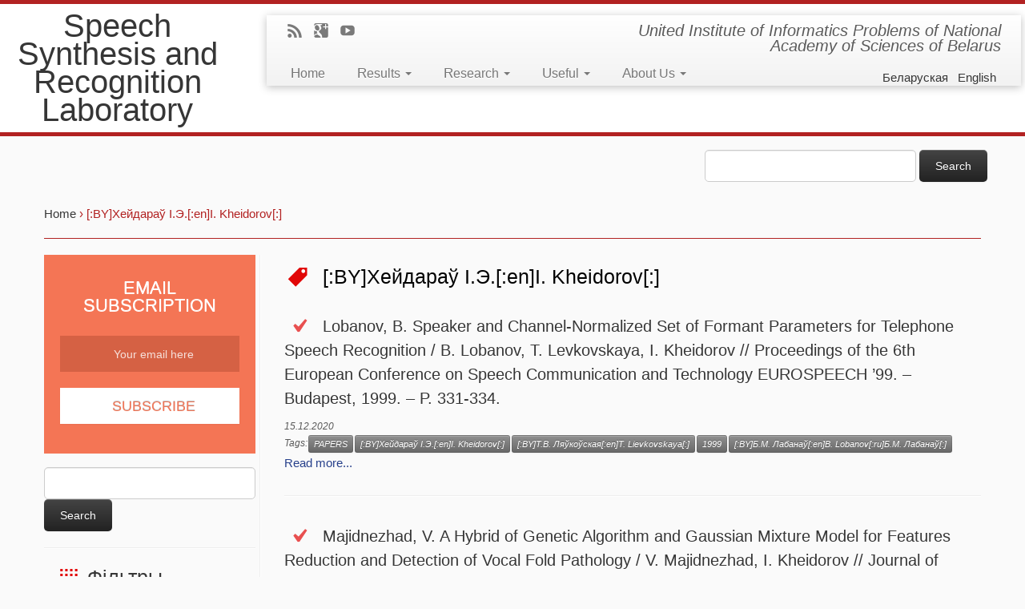

--- FILE ---
content_type: text/html; charset=UTF-8
request_url: https://ssrlab.by/en/tag/i-kheidorov-2
body_size: 18887
content:


<!DOCTYPE html>
	

<html lang="">

	
		
			<head>
		    <meta charset="UTF-8" />
		    	    <!--[if IE]><meta http-equiv="X-UA-Compatible" content="IE=9; IE=8; IE=7; IE=EDGE" /><![endif]-->
			<title>I. Kheidorov |Speech Synthesis and Recognition Laboratory</title>
		    <meta name="viewport" content="width=device-width, initial-scale=1.0" />
		    <link rel="profile" href="http://gmpg.org/xfn/11" />
		    		    <link rel="pingback" href="https://ssrlab.by/xmlrpc.php" />
		   
		   <!-- Icons font support for IE6-7  -->
		    <!--[if lt IE 8]>
		      <script src="https://ssrlab.by/wp-content/themes/customizr.3.0.14/customizr/inc/css/fonts/lte-ie7.js"></script>
		    <![endif]-->
		    <meta name='robots' content='max-image-preview:large' />
<link rel='dns-prefetch' href='//platform-api.sharethis.com' />
<link rel='dns-prefetch' href='//s.w.org' />
<link rel="alternate" type="application/rss+xml" title="Speech Synthesis and Recognition Laboratory &raquo; Feed" href="https://ssrlab.by/en/feed" />
<link rel="alternate" type="application/rss+xml" title="Speech Synthesis and Recognition Laboratory &raquo; Comments Feed" href="https://ssrlab.by/en/comments/feed" />
<link rel="alternate" type="application/rss+xml" title="Speech Synthesis and Recognition Laboratory &raquo; [:BY]Хейдараў І.Э.[:en]I. Kheidorov[:] Tag Feed" href="https://ssrlab.by/en/tag/i-kheidorov-2/feed" />
<script type="text/javascript">
window._wpemojiSettings = {"baseUrl":"https:\/\/s.w.org\/images\/core\/emoji\/13.1.0\/72x72\/","ext":".png","svgUrl":"https:\/\/s.w.org\/images\/core\/emoji\/13.1.0\/svg\/","svgExt":".svg","source":{"concatemoji":"https:\/\/ssrlab.by\/wp-includes\/js\/wp-emoji-release.min.js?ver=ff4d7fbf0deff0ec6314ebdd017a92fd"}};
/*! This file is auto-generated */
!function(e,a,t){var n,r,o,i=a.createElement("canvas"),p=i.getContext&&i.getContext("2d");function s(e,t){var a=String.fromCharCode;p.clearRect(0,0,i.width,i.height),p.fillText(a.apply(this,e),0,0);e=i.toDataURL();return p.clearRect(0,0,i.width,i.height),p.fillText(a.apply(this,t),0,0),e===i.toDataURL()}function c(e){var t=a.createElement("script");t.src=e,t.defer=t.type="text/javascript",a.getElementsByTagName("head")[0].appendChild(t)}for(o=Array("flag","emoji"),t.supports={everything:!0,everythingExceptFlag:!0},r=0;r<o.length;r++)t.supports[o[r]]=function(e){if(!p||!p.fillText)return!1;switch(p.textBaseline="top",p.font="600 32px Arial",e){case"flag":return s([127987,65039,8205,9895,65039],[127987,65039,8203,9895,65039])?!1:!s([55356,56826,55356,56819],[55356,56826,8203,55356,56819])&&!s([55356,57332,56128,56423,56128,56418,56128,56421,56128,56430,56128,56423,56128,56447],[55356,57332,8203,56128,56423,8203,56128,56418,8203,56128,56421,8203,56128,56430,8203,56128,56423,8203,56128,56447]);case"emoji":return!s([10084,65039,8205,55357,56613],[10084,65039,8203,55357,56613])}return!1}(o[r]),t.supports.everything=t.supports.everything&&t.supports[o[r]],"flag"!==o[r]&&(t.supports.everythingExceptFlag=t.supports.everythingExceptFlag&&t.supports[o[r]]);t.supports.everythingExceptFlag=t.supports.everythingExceptFlag&&!t.supports.flag,t.DOMReady=!1,t.readyCallback=function(){t.DOMReady=!0},t.supports.everything||(n=function(){t.readyCallback()},a.addEventListener?(a.addEventListener("DOMContentLoaded",n,!1),e.addEventListener("load",n,!1)):(e.attachEvent("onload",n),a.attachEvent("onreadystatechange",function(){"complete"===a.readyState&&t.readyCallback()})),(n=t.source||{}).concatemoji?c(n.concatemoji):n.wpemoji&&n.twemoji&&(c(n.twemoji),c(n.wpemoji)))}(window,document,window._wpemojiSettings);
</script>
<style type="text/css">
img.wp-smiley,
img.emoji {
	display: inline !important;
	border: none !important;
	box-shadow: none !important;
	height: 1em !important;
	width: 1em !important;
	margin: 0 0.07em !important;
	vertical-align: -0.1em !important;
	background: none !important;
	padding: 0 !important;
}
</style>
	
		<style type="text/css">
			.mistape-test, .mistape_mistake_inner {color: #E42029 !important;}
			#mistape_dialog h2::before, #mistape_dialog .mistape_action, .mistape-letter-back {background-color: #E42029 !important; }
			#mistape_reported_text:before, #mistape_reported_text:after {border-color: #E42029 !important;}
            .mistape-letter-front .front-left {border-left-color: #E42029 !important;}
            .mistape-letter-front .front-right {border-right-color: #E42029 !important;}
            .mistape-letter-front .front-bottom, .mistape-letter-back > .mistape-letter-back-top, .mistape-letter-top {border-bottom-color: #E42029 !important;}
            .mistape-logo svg {fill: #E42029 !important;}
		</style>
		<link rel='stylesheet' id='wp-block-library-css'  href='https://ssrlab.by/wp-includes/css/dist/block-library/style.min.css?ver=ff4d7fbf0deff0ec6314ebdd017a92fd' type='text/css' media='all' />
<style id='global-styles-inline-css' type='text/css'>
body{--wp--preset--color--black: #000000;--wp--preset--color--cyan-bluish-gray: #abb8c3;--wp--preset--color--white: #ffffff;--wp--preset--color--pale-pink: #f78da7;--wp--preset--color--vivid-red: #cf2e2e;--wp--preset--color--luminous-vivid-orange: #ff6900;--wp--preset--color--luminous-vivid-amber: #fcb900;--wp--preset--color--light-green-cyan: #7bdcb5;--wp--preset--color--vivid-green-cyan: #00d084;--wp--preset--color--pale-cyan-blue: #8ed1fc;--wp--preset--color--vivid-cyan-blue: #0693e3;--wp--preset--color--vivid-purple: #9b51e0;--wp--preset--gradient--vivid-cyan-blue-to-vivid-purple: linear-gradient(135deg,rgba(6,147,227,1) 0%,rgb(155,81,224) 100%);--wp--preset--gradient--light-green-cyan-to-vivid-green-cyan: linear-gradient(135deg,rgb(122,220,180) 0%,rgb(0,208,130) 100%);--wp--preset--gradient--luminous-vivid-amber-to-luminous-vivid-orange: linear-gradient(135deg,rgba(252,185,0,1) 0%,rgba(255,105,0,1) 100%);--wp--preset--gradient--luminous-vivid-orange-to-vivid-red: linear-gradient(135deg,rgba(255,105,0,1) 0%,rgb(207,46,46) 100%);--wp--preset--gradient--very-light-gray-to-cyan-bluish-gray: linear-gradient(135deg,rgb(238,238,238) 0%,rgb(169,184,195) 100%);--wp--preset--gradient--cool-to-warm-spectrum: linear-gradient(135deg,rgb(74,234,220) 0%,rgb(151,120,209) 20%,rgb(207,42,186) 40%,rgb(238,44,130) 60%,rgb(251,105,98) 80%,rgb(254,248,76) 100%);--wp--preset--gradient--blush-light-purple: linear-gradient(135deg,rgb(255,206,236) 0%,rgb(152,150,240) 100%);--wp--preset--gradient--blush-bordeaux: linear-gradient(135deg,rgb(254,205,165) 0%,rgb(254,45,45) 50%,rgb(107,0,62) 100%);--wp--preset--gradient--luminous-dusk: linear-gradient(135deg,rgb(255,203,112) 0%,rgb(199,81,192) 50%,rgb(65,88,208) 100%);--wp--preset--gradient--pale-ocean: linear-gradient(135deg,rgb(255,245,203) 0%,rgb(182,227,212) 50%,rgb(51,167,181) 100%);--wp--preset--gradient--electric-grass: linear-gradient(135deg,rgb(202,248,128) 0%,rgb(113,206,126) 100%);--wp--preset--gradient--midnight: linear-gradient(135deg,rgb(2,3,129) 0%,rgb(40,116,252) 100%);--wp--preset--duotone--dark-grayscale: url('#wp-duotone-dark-grayscale');--wp--preset--duotone--grayscale: url('#wp-duotone-grayscale');--wp--preset--duotone--purple-yellow: url('#wp-duotone-purple-yellow');--wp--preset--duotone--blue-red: url('#wp-duotone-blue-red');--wp--preset--duotone--midnight: url('#wp-duotone-midnight');--wp--preset--duotone--magenta-yellow: url('#wp-duotone-magenta-yellow');--wp--preset--duotone--purple-green: url('#wp-duotone-purple-green');--wp--preset--duotone--blue-orange: url('#wp-duotone-blue-orange');--wp--preset--font-size--small: 13px;--wp--preset--font-size--medium: 20px;--wp--preset--font-size--large: 36px;--wp--preset--font-size--x-large: 42px;}.has-black-color{color: var(--wp--preset--color--black) !important;}.has-cyan-bluish-gray-color{color: var(--wp--preset--color--cyan-bluish-gray) !important;}.has-white-color{color: var(--wp--preset--color--white) !important;}.has-pale-pink-color{color: var(--wp--preset--color--pale-pink) !important;}.has-vivid-red-color{color: var(--wp--preset--color--vivid-red) !important;}.has-luminous-vivid-orange-color{color: var(--wp--preset--color--luminous-vivid-orange) !important;}.has-luminous-vivid-amber-color{color: var(--wp--preset--color--luminous-vivid-amber) !important;}.has-light-green-cyan-color{color: var(--wp--preset--color--light-green-cyan) !important;}.has-vivid-green-cyan-color{color: var(--wp--preset--color--vivid-green-cyan) !important;}.has-pale-cyan-blue-color{color: var(--wp--preset--color--pale-cyan-blue) !important;}.has-vivid-cyan-blue-color{color: var(--wp--preset--color--vivid-cyan-blue) !important;}.has-vivid-purple-color{color: var(--wp--preset--color--vivid-purple) !important;}.has-black-background-color{background-color: var(--wp--preset--color--black) !important;}.has-cyan-bluish-gray-background-color{background-color: var(--wp--preset--color--cyan-bluish-gray) !important;}.has-white-background-color{background-color: var(--wp--preset--color--white) !important;}.has-pale-pink-background-color{background-color: var(--wp--preset--color--pale-pink) !important;}.has-vivid-red-background-color{background-color: var(--wp--preset--color--vivid-red) !important;}.has-luminous-vivid-orange-background-color{background-color: var(--wp--preset--color--luminous-vivid-orange) !important;}.has-luminous-vivid-amber-background-color{background-color: var(--wp--preset--color--luminous-vivid-amber) !important;}.has-light-green-cyan-background-color{background-color: var(--wp--preset--color--light-green-cyan) !important;}.has-vivid-green-cyan-background-color{background-color: var(--wp--preset--color--vivid-green-cyan) !important;}.has-pale-cyan-blue-background-color{background-color: var(--wp--preset--color--pale-cyan-blue) !important;}.has-vivid-cyan-blue-background-color{background-color: var(--wp--preset--color--vivid-cyan-blue) !important;}.has-vivid-purple-background-color{background-color: var(--wp--preset--color--vivid-purple) !important;}.has-black-border-color{border-color: var(--wp--preset--color--black) !important;}.has-cyan-bluish-gray-border-color{border-color: var(--wp--preset--color--cyan-bluish-gray) !important;}.has-white-border-color{border-color: var(--wp--preset--color--white) !important;}.has-pale-pink-border-color{border-color: var(--wp--preset--color--pale-pink) !important;}.has-vivid-red-border-color{border-color: var(--wp--preset--color--vivid-red) !important;}.has-luminous-vivid-orange-border-color{border-color: var(--wp--preset--color--luminous-vivid-orange) !important;}.has-luminous-vivid-amber-border-color{border-color: var(--wp--preset--color--luminous-vivid-amber) !important;}.has-light-green-cyan-border-color{border-color: var(--wp--preset--color--light-green-cyan) !important;}.has-vivid-green-cyan-border-color{border-color: var(--wp--preset--color--vivid-green-cyan) !important;}.has-pale-cyan-blue-border-color{border-color: var(--wp--preset--color--pale-cyan-blue) !important;}.has-vivid-cyan-blue-border-color{border-color: var(--wp--preset--color--vivid-cyan-blue) !important;}.has-vivid-purple-border-color{border-color: var(--wp--preset--color--vivid-purple) !important;}.has-vivid-cyan-blue-to-vivid-purple-gradient-background{background: var(--wp--preset--gradient--vivid-cyan-blue-to-vivid-purple) !important;}.has-light-green-cyan-to-vivid-green-cyan-gradient-background{background: var(--wp--preset--gradient--light-green-cyan-to-vivid-green-cyan) !important;}.has-luminous-vivid-amber-to-luminous-vivid-orange-gradient-background{background: var(--wp--preset--gradient--luminous-vivid-amber-to-luminous-vivid-orange) !important;}.has-luminous-vivid-orange-to-vivid-red-gradient-background{background: var(--wp--preset--gradient--luminous-vivid-orange-to-vivid-red) !important;}.has-very-light-gray-to-cyan-bluish-gray-gradient-background{background: var(--wp--preset--gradient--very-light-gray-to-cyan-bluish-gray) !important;}.has-cool-to-warm-spectrum-gradient-background{background: var(--wp--preset--gradient--cool-to-warm-spectrum) !important;}.has-blush-light-purple-gradient-background{background: var(--wp--preset--gradient--blush-light-purple) !important;}.has-blush-bordeaux-gradient-background{background: var(--wp--preset--gradient--blush-bordeaux) !important;}.has-luminous-dusk-gradient-background{background: var(--wp--preset--gradient--luminous-dusk) !important;}.has-pale-ocean-gradient-background{background: var(--wp--preset--gradient--pale-ocean) !important;}.has-electric-grass-gradient-background{background: var(--wp--preset--gradient--electric-grass) !important;}.has-midnight-gradient-background{background: var(--wp--preset--gradient--midnight) !important;}.has-small-font-size{font-size: var(--wp--preset--font-size--small) !important;}.has-medium-font-size{font-size: var(--wp--preset--font-size--medium) !important;}.has-large-font-size{font-size: var(--wp--preset--font-size--large) !important;}.has-x-large-font-size{font-size: var(--wp--preset--font-size--x-large) !important;}
</style>
<link rel='stylesheet' id='cool-tag-cloud-css'  href='https://ssrlab.by/wp-content/plugins/cool-tag-cloud/inc/cool-tag-cloud.css?ver=2.25' type='text/css' media='all' />
<link rel='stylesheet' id='mistape-front-css'  href='https://ssrlab.by/wp-content/plugins/mistape/assets/css/mistape-front.css?ver=1.3.9' type='text/css' media='all' />
<link rel='stylesheet' id='customizr-skin-css'  href='https://ssrlab.by/wp-content/themes/customizr.3.0.14/customizr/inc/css/red.css?ver=3.0.14' type='text/css' media='all' />
<link rel='stylesheet' id='customizr-style-css'  href='https://ssrlab.by/wp-content/themes/customizr.3.0.14/customizr/style.css?ver=3.0.14' type='text/css' media='all' />
<link rel='stylesheet' id='fancyboxcss-css'  href='https://ssrlab.by/wp-content/themes/customizr.3.0.14/customizr/inc/js/fancybox/jquery.fancybox-1.3.4.min.css?ver=ff4d7fbf0deff0ec6314ebdd017a92fd' type='text/css' media='all' />
<script type='text/javascript' src='https://ssrlab.by/wp-includes/js/jquery/jquery.min.js?ver=3.6.0' id='jquery-core-js'></script>
<script type='text/javascript' src='https://ssrlab.by/wp-includes/js/jquery/jquery-migrate.min.js?ver=3.3.2' id='jquery-migrate-js'></script>
<script type='text/javascript' src='//platform-api.sharethis.com/js/sharethis.js#source=googleanalytics-wordpress#product=ga&#038;property=5ef07a4eb61c22001109810b' id='googleanalytics-platform-sharethis-js'></script>
<link rel="https://api.w.org/" href="https://ssrlab.by/en/wp-json/" /><link rel="alternate" type="application/json" href="https://ssrlab.by/en/wp-json/wp/v2/tags/610" /><link rel="EditURI" type="application/rsd+xml" title="RSD" href="https://ssrlab.by/xmlrpc.php?rsd" />
<link rel="wlwmanifest" type="application/wlwmanifest+xml" href="https://ssrlab.by/wp-includes/wlwmanifest.xml" /> 

<style type="text/css">
.qtranxs_flag_be {background-image: url(http://ssrlab.by/wp-content/plugins/qtranslate-x/flags/be_BY.png); background-repeat: no-repeat;}
.qtranxs_flag_en {background-image: url(http://ssrlab.by/wp-content/plugins/qtranslate-x/flags/gb.png); background-repeat: no-repeat;}
.qtranxs_flag_ru {background-image: url(http://ssrlab.by/wp-content/plugins/qtranslate-x/flags/ru.png); background-repeat: no-repeat;}
</style>
<link hreflang="BY" href="https://ssrlab.by/BY/tag/i-kheidorov-2" rel="alternate" />
<link hreflang="en" href="https://ssrlab.by/en/tag/i-kheidorov-2" rel="alternate" />
<link hreflang="ru" href="https://ssrlab.by/ru/tag/i-kheidorov-2" rel="alternate" />
<link hreflang="x-default" href="https://ssrlab.by/tag/i-kheidorov-2" rel="alternate" />
<meta name="generator" content="qTranslate-X 3.4.6.8" />
		<script>
			( function() {
				window.onpageshow = function( event ) {
					// Defined window.wpforms means that a form exists on a page.
					// If so and back/forward button has been clicked,
					// force reload a page to prevent the submit button state stuck.
					if ( typeof window.wpforms !== 'undefined' && event.persisted ) {
						window.location.reload();
					}
				};
			}() );
		</script>
		<script>
(function() {
	(function (i, s, o, g, r, a, m) {
		i['GoogleAnalyticsObject'] = r;
		i[r] = i[r] || function () {
				(i[r].q = i[r].q || []).push(arguments)
			}, i[r].l = 1 * new Date();
		a = s.createElement(o),
			m = s.getElementsByTagName(o)[0];
		a.async = 1;
		a.src = g;
		m.parentNode.insertBefore(a, m)
	})(window, document, 'script', 'https://google-analytics.com/analytics.js', 'ga');

	ga('create', 'UA-71853379-1', 'auto');
			ga('send', 'pageview');
	})();
</script>

        
        
        <style id="wpforms-css-vars-root">
				:root {
					--wpforms-field-border-radius: 3px;
--wpforms-field-border-style: solid;
--wpforms-field-border-size: 1px;
--wpforms-field-background-color: #ffffff;
--wpforms-field-border-color: rgba( 0, 0, 0, 0.25 );
--wpforms-field-border-color-spare: rgba( 0, 0, 0, 0.25 );
--wpforms-field-text-color: rgba( 0, 0, 0, 0.7 );
--wpforms-field-menu-color: #ffffff;
--wpforms-label-color: rgba( 0, 0, 0, 0.85 );
--wpforms-label-sublabel-color: rgba( 0, 0, 0, 0.55 );
--wpforms-label-error-color: #d63637;
--wpforms-button-border-radius: 3px;
--wpforms-button-border-style: none;
--wpforms-button-border-size: 1px;
--wpforms-button-background-color: #066aab;
--wpforms-button-border-color: #066aab;
--wpforms-button-text-color: #ffffff;
--wpforms-page-break-color: #066aab;
--wpforms-background-image: none;
--wpforms-background-position: center center;
--wpforms-background-repeat: no-repeat;
--wpforms-background-size: cover;
--wpforms-background-width: 100px;
--wpforms-background-height: 100px;
--wpforms-background-color: rgba( 0, 0, 0, 0 );
--wpforms-background-url: none;
--wpforms-container-padding: 0px;
--wpforms-container-border-style: none;
--wpforms-container-border-width: 1px;
--wpforms-container-border-color: #000000;
--wpforms-container-border-radius: 3px;
--wpforms-field-size-input-height: 43px;
--wpforms-field-size-input-spacing: 15px;
--wpforms-field-size-font-size: 16px;
--wpforms-field-size-line-height: 19px;
--wpforms-field-size-padding-h: 14px;
--wpforms-field-size-checkbox-size: 16px;
--wpforms-field-size-sublabel-spacing: 5px;
--wpforms-field-size-icon-size: 1;
--wpforms-label-size-font-size: 16px;
--wpforms-label-size-line-height: 19px;
--wpforms-label-size-sublabel-font-size: 14px;
--wpforms-label-size-sublabel-line-height: 17px;
--wpforms-button-size-font-size: 17px;
--wpforms-button-size-height: 41px;
--wpforms-button-size-padding-h: 15px;
--wpforms-button-size-margin-top: 10px;
--wpforms-container-shadow-size-box-shadow: none;

				}
			</style>		    <!--Icons size hack for IE8 and less -->
		    <!--[if lt IE 9]>
		      <link href="https://ssrlab.by/wp-content/themes/customizr.3.0.14/customizr/inc/css/fonts/ie8-hacks.css" rel="stylesheet" type="text/css"/>
		    <![endif]-->
		</head>
		
	<body class="archive tag tag-i-kheidorov-2 tag-610" itemscope itemtype="http://schema.org/WebPage" >
		
	   	<header class="tc-header clearfix row-fluid" >
			
		
	    	
		        <div class="brand span3 pull-left">

		        	
		          			            
		            <h1><a class="site-title" href="https://ssrlab.by/en/" title="Speech Synthesis and Recognition Laboratory | United Institute of Informatics Problems of National Academy of Sciences of Belarus">Speech Synthesis and Recognition Laboratory</a></h1>
		             
		        </div> <!-- brand span3 pull-left -->

	        
	   
	   
	   		
											
				<div class="container outside">
				
			        <h2 class="site-description">
						 			        	 United Institute of Informatics Problems of National Academy of Sciences of Belarus						 
			        </h2>
			    </div>
				
				
			
				
	      	<div class="navbar-wrapper clearfix span9">

          		<div class="navbar notresp row-fluid pull-left">
          			<div class="navbar-inner" role="navigation">
          				          				<div class="row-fluid">
	            			
        	<div class="social-block span5">
        			        			           		<a class="social-icon icon-feed" href="http://ssrlab.by/feed" title="RSS-feed" ></a><a class="social-icon icon-google" href="https://plus.google.com/u/0/b/106203051498585062381/106203051498585062381/about" title="Follow me on google" target=_blank></a><a class="social-icon icon-youtube" href="https://www.youtube.com/channel/UCM6AbOxJO9JmXKhUkjv8m0A" title="Follow me on youtube" target=_blank></a>	           	        	</div><!--.social-block-->

        		
						
				<h2 class="span7 insidesite-description">
					                      United Institute of Informatics Problems of National Academy of Sciences of Belarus					  
                </h2>
			
				
	  		
                
		  <div class="nav-collapse collapse">
              <div class="menu-general2_be-container"><ul id="menu-general2_be" class="nav"><li id="menu-item-183" class="menu-item menu-item-type-custom menu-item-object-custom menu-item-183"><a href="/en/">Home</a></li>
<li id="menu-item-1379" class="menu-item menu-item-type-custom menu-item-object-custom menu-item-has-children dropdown menu-item-1379"><a class="dropdown-toggle" data-toggle="dropdown" data-target="#" href="/en/archives/category/pradukty">Results <b class="caret"></b></a>
<ul class="dropdown-menu">
	<li id="menu-item-5875" class="menu-item menu-item-type-post_type menu-item-object-page menu-item-5875"><a href="https://ssrlab.by/en/novaje-na-sajcie">Our News</a></li>
	<li id="menu-item-184" class="menu-item menu-item-type-custom menu-item-object-custom menu-item-has-children dropdown-submenu menu-item-184"><a href="https://ssrlab.by/en/9481">In Action</a>
<ul class="dropdown-menu">
		<li id="menu-item-5127" class="menu-item menu-item-type-custom menu-item-object-custom menu-item-5127"><a href="http://corpus.by">Text and Speech processing                  platform</a></li>
		<li id="menu-item-5128" class="menu-item menu-item-type-custom menu-item-object-custom menu-item-5128"><a href="https://play.google.com/store/apps/developer?id=SSRlab">Mobile Apps</a></li>
		<li id="menu-item-5714" class="menu-item menu-item-type-post_type menu-item-object-post menu-item-5714"><a href="https://ssrlab.by/en/5571">Intonation Trainer</a></li>
		<li id="menu-item-5953" class="menu-item menu-item-type-custom menu-item-object-custom menu-item-5953"><a href="https://krokam.com/">Audio guides</a></li>
		<li id="menu-item-7780" class="menu-item menu-item-type-post_type menu-item-object-post menu-item-7780"><a href="https://ssrlab.by/en/7717">Web projects</a></li>
	</ul>
</li>
	<li id="menu-item-5867" class="menu-item menu-item-type-taxonomy menu-item-object-category menu-item-5867"><a href="https://ssrlab.by/en/pradukty">Ready</a></li>
	<li id="menu-item-5868" class="menu-item menu-item-type-taxonomy menu-item-object-category menu-item-5868"><a href="https://ssrlab.by/en/publikacyi">Publications</a></li>
	<li id="menu-item-6576" class="menu-item menu-item-type-post_type menu-item-object-page menu-item-6576"><a href="https://ssrlab.by/en/elektronnaya-bibliyateka">E-library</a></li>
</ul>
</li>
<li id="menu-item-1348" class="menu-item menu-item-type-custom menu-item-object-custom menu-item-has-children dropdown menu-item-1348"><a class="dropdown-toggle" data-toggle="dropdown" data-target="#" href="/en/mety-dziejnasci">Research <b class="caret"></b></a>
<ul class="dropdown-menu">
	<li id="menu-item-876" class="menu-item menu-item-type-post_type menu-item-object-page menu-item-876"><a href="https://ssrlab.by/en/mety-dziejnasci">Goals</a></li>
	<li id="menu-item-3363" class="menu-item menu-item-type-taxonomy menu-item-object-category menu-item-3363"><a href="https://ssrlab.by/en/projects">Projects</a></li>
	<li id="menu-item-9942" class="menu-item menu-item-type-post_type menu-item-object-page menu-item-9942"><a href="https://ssrlab.by/en/dasliedavanni/prapanavacz-praekt">Propose a project</a></li>
	<li id="menu-item-206" class="menu-item menu-item-type-post_type menu-item-object-page menu-item-206"><a href="https://ssrlab.by/en/navukovy-nakirunak">Fields of Research</a></li>
	<li id="menu-item-875" class="menu-item menu-item-type-post_type menu-item-object-page menu-item-875"><a href="https://ssrlab.by/en/navukovaja-skola">Scientific School</a></li>
	<li id="menu-item-873" class="menu-item menu-item-type-post_type menu-item-object-page menu-item-873"><a href="https://ssrlab.by/en/kaardynacyja-dasliedavanniau">Coordination of Research Activities</a></li>
	<li id="menu-item-3297" class="menu-item menu-item-type-taxonomy menu-item-object-category menu-item-3297"><a href="https://ssrlab.by/en/historyja">History</a></li>
</ul>
</li>
<li id="menu-item-1619" class="menu-item menu-item-type-custom menu-item-object-custom menu-item-has-children dropdown menu-item-1619"><a class="dropdown-toggle" data-toggle="dropdown" data-target="#" href="/en/adkrytyja-seminary">Useful <b class="caret"></b></a>
<ul class="dropdown-menu">
	<li id="menu-item-5613" class="menu-item menu-item-type-post_type menu-item-object-page menu-item-5613"><a href="https://ssrlab.by/en/biblijateka">Library</a></li>
	<li id="menu-item-3829" class="menu-item menu-item-type-post_type menu-item-object-page menu-item-3829"><a href="https://ssrlab.by/en/praekty-i-konkursy">Projects and Grands</a></li>
	<li id="menu-item-1711" class="menu-item menu-item-type-custom menu-item-object-custom menu-item-has-children dropdown-submenu menu-item-1711"><a href="/en/next-conferences">Conferences</a>
<ul class="dropdown-menu">
		<li id="menu-item-3164" class="menu-item menu-item-type-post_type menu-item-object-page menu-item-3164"><a href="https://ssrlab.by/en/next-conferences">Next Conferences</a></li>
		<li id="menu-item-1719" class="menu-item menu-item-type-post_type menu-item-object-page menu-item-has-children dropdown-submenu menu-item-1719"><a href="https://ssrlab.by/en/previous_conferences">Previous Conferences</a>
<ul class="dropdown-menu">
			<li id="menu-item-2375" class="menu-item menu-item-type-custom menu-item-object-custom menu-item-2375"><a href="http://nooj2015.ssrlab.by">NooJ 2015</a></li>
		</ul>
</li>
	</ul>
</li>
	<li id="menu-item-3824" class="menu-item menu-item-type-post_type menu-item-object-page menu-item-3824"><a href="https://ssrlab.by/en/fajnyja-spasylki">Useful Links</a></li>
	<li id="menu-item-2040" class="menu-item menu-item-type-taxonomy menu-item-object-category menu-item-2040"><a href="https://ssrlab.by/en/remarkable-publications">Remarkable Publications</a></li>
	<li id="menu-item-3633" class="menu-item menu-item-type-post_type menu-item-object-page menu-item-3633"><a href="https://ssrlab.by/en/padpisacca-na-novaje">Subscribe to News</a></li>
</ul>
</li>
<li id="menu-item-1620" class="menu-item menu-item-type-custom menu-item-object-custom menu-item-has-children dropdown menu-item-1620"><a class="dropdown-toggle" data-toggle="dropdown" data-target="#" href="/en/navukovy-nakirunak">About Us <b class="caret"></b></a>
<ul class="dropdown-menu">
	<li id="menu-item-1916" class="menu-item menu-item-type-post_type menu-item-object-page menu-item-1916"><a href="https://ssrlab.by/en/prezientacyjnyja-materyjaly">Presentation Materials</a></li>
	<li id="menu-item-877" class="menu-item menu-item-type-post_type menu-item-object-page menu-item-877"><a href="https://ssrlab.by/en/supracounictva">Cooperation</a></li>
	<li id="menu-item-804" class="menu-item menu-item-type-taxonomy menu-item-object-category menu-item-804"><a href="https://ssrlab.by/en/smi-pra-nas">We in Mass Media</a></li>
	<li id="menu-item-141" class="menu-item menu-item-type-post_type menu-item-object-page menu-item-141"><a href="https://ssrlab.by/en/supracouniki">Our Staff Info</a></li>
	<li id="menu-item-140" class="menu-item menu-item-type-post_type menu-item-object-page menu-item-140"><a href="https://ssrlab.by/en/kantakty">Contacts</a></li>
</ul>
</li>
</ul></div>         </div><!-- /.nav-collapse collapse -->
		 
		 <div style = 'float:right;'>
		 
<ul class="language-chooser language-chooser-text qtranxs_language_chooser" id="qtranslate-chooser">
<li class="lang-BY"><a href="https://ssrlab.by/BY/tag/i-kheidorov-2" hreflang="BY" title="Беларуская (BY)" class="qtranxs_text qtranxs_text_BY"><span>Беларуская</span></a></li>
<li class="lang-en active"><a href="https://ssrlab.by/en/tag/i-kheidorov-2" hreflang="en" title="English (en)" class="qtranxs_text qtranxs_text_en"><span>English</span></a></li>
<li class="lang-ru"><a href="https://ssrlab.by/ru/tag/i-kheidorov-2" hreflang="ru" title="Русский (ru)" class="qtranxs_text qtranxs_text_ru"><span>Русский</span></a></li>
</ul><div class="qtranxs_widget_end"></div>
		 </div>
			<div>
		  		  </div>
			
				
		
      	            		</div><!-- .row-fluid -->
	            	</div><!-- /.navbar-inner -->
	            </div><!-- /.navbar notresp -->

	            <div class="navbar resp">
	            	<div class="navbar-inner" role="navigation">
	            		
        	<div class="social-block ">
        			        			           		<a class="social-icon icon-feed" href="http://ssrlab.by/feed" title="RSS-feed" ></a><a class="social-icon icon-google" href="https://plus.google.com/u/0/b/106203051498585062381/106203051498585062381/about" title="Follow me on google" target=_blank></a><a class="social-icon icon-youtube" href="https://www.youtube.com/channel/UCM6AbOxJO9JmXKhUkjv8m0A" title="Follow me on youtube" target=_blank></a>	           	        	</div><!--.social-block-->

        		
						
				<h2 class="span7 insidesite-description">
					                      United Institute of Informatics Problems of National Academy of Sciences of Belarus					  
                </h2>
			
				
	  		
                
		  <div class="nav-collapse collapse">
              <div class="menu-general2_be-container"><ul id="menu-general2_be-1" class="nav"><li class="menu-item menu-item-type-custom menu-item-object-custom menu-item-183"><a href="/en/">Home</a></li>
<li class="menu-item menu-item-type-custom menu-item-object-custom menu-item-has-children dropdown menu-item-1379"><a class="dropdown-toggle" data-toggle="dropdown" data-target="#" href="/en/archives/category/pradukty">Results <b class="caret"></b></a>
<ul class="dropdown-menu">
	<li class="menu-item menu-item-type-post_type menu-item-object-page menu-item-5875"><a href="https://ssrlab.by/en/novaje-na-sajcie">Our News</a></li>
	<li class="menu-item menu-item-type-custom menu-item-object-custom menu-item-has-children dropdown-submenu menu-item-184"><a href="https://ssrlab.by/en/9481">In Action</a>
<ul class="dropdown-menu">
		<li class="menu-item menu-item-type-custom menu-item-object-custom menu-item-5127"><a href="http://corpus.by">Text and Speech processing                  platform</a></li>
		<li class="menu-item menu-item-type-custom menu-item-object-custom menu-item-5128"><a href="https://play.google.com/store/apps/developer?id=SSRlab">Mobile Apps</a></li>
		<li class="menu-item menu-item-type-post_type menu-item-object-post menu-item-5714"><a href="https://ssrlab.by/en/5571">Intonation Trainer</a></li>
		<li class="menu-item menu-item-type-custom menu-item-object-custom menu-item-5953"><a href="https://krokam.com/">Audio guides</a></li>
		<li class="menu-item menu-item-type-post_type menu-item-object-post menu-item-7780"><a href="https://ssrlab.by/en/7717">Web projects</a></li>
	</ul>
</li>
	<li class="menu-item menu-item-type-taxonomy menu-item-object-category menu-item-5867"><a href="https://ssrlab.by/en/pradukty">Ready</a></li>
	<li class="menu-item menu-item-type-taxonomy menu-item-object-category menu-item-5868"><a href="https://ssrlab.by/en/publikacyi">Publications</a></li>
	<li class="menu-item menu-item-type-post_type menu-item-object-page menu-item-6576"><a href="https://ssrlab.by/en/elektronnaya-bibliyateka">E-library</a></li>
</ul>
</li>
<li class="menu-item menu-item-type-custom menu-item-object-custom menu-item-has-children dropdown menu-item-1348"><a class="dropdown-toggle" data-toggle="dropdown" data-target="#" href="/en/mety-dziejnasci">Research <b class="caret"></b></a>
<ul class="dropdown-menu">
	<li class="menu-item menu-item-type-post_type menu-item-object-page menu-item-876"><a href="https://ssrlab.by/en/mety-dziejnasci">Goals</a></li>
	<li class="menu-item menu-item-type-taxonomy menu-item-object-category menu-item-3363"><a href="https://ssrlab.by/en/projects">Projects</a></li>
	<li class="menu-item menu-item-type-post_type menu-item-object-page menu-item-9942"><a href="https://ssrlab.by/en/dasliedavanni/prapanavacz-praekt">Propose a project</a></li>
	<li class="menu-item menu-item-type-post_type menu-item-object-page menu-item-206"><a href="https://ssrlab.by/en/navukovy-nakirunak">Fields of Research</a></li>
	<li class="menu-item menu-item-type-post_type menu-item-object-page menu-item-875"><a href="https://ssrlab.by/en/navukovaja-skola">Scientific School</a></li>
	<li class="menu-item menu-item-type-post_type menu-item-object-page menu-item-873"><a href="https://ssrlab.by/en/kaardynacyja-dasliedavanniau">Coordination of Research Activities</a></li>
	<li class="menu-item menu-item-type-taxonomy menu-item-object-category menu-item-3297"><a href="https://ssrlab.by/en/historyja">History</a></li>
</ul>
</li>
<li class="menu-item menu-item-type-custom menu-item-object-custom menu-item-has-children dropdown menu-item-1619"><a class="dropdown-toggle" data-toggle="dropdown" data-target="#" href="/en/adkrytyja-seminary">Useful <b class="caret"></b></a>
<ul class="dropdown-menu">
	<li class="menu-item menu-item-type-post_type menu-item-object-page menu-item-5613"><a href="https://ssrlab.by/en/biblijateka">Library</a></li>
	<li class="menu-item menu-item-type-post_type menu-item-object-page menu-item-3829"><a href="https://ssrlab.by/en/praekty-i-konkursy">Projects and Grands</a></li>
	<li class="menu-item menu-item-type-custom menu-item-object-custom menu-item-has-children dropdown-submenu menu-item-1711"><a href="/en/next-conferences">Conferences</a>
<ul class="dropdown-menu">
		<li class="menu-item menu-item-type-post_type menu-item-object-page menu-item-3164"><a href="https://ssrlab.by/en/next-conferences">Next Conferences</a></li>
		<li class="menu-item menu-item-type-post_type menu-item-object-page menu-item-has-children dropdown-submenu menu-item-1719"><a href="https://ssrlab.by/en/previous_conferences">Previous Conferences</a>
<ul class="dropdown-menu">
			<li class="menu-item menu-item-type-custom menu-item-object-custom menu-item-2375"><a href="http://nooj2015.ssrlab.by">NooJ 2015</a></li>
		</ul>
</li>
	</ul>
</li>
	<li class="menu-item menu-item-type-post_type menu-item-object-page menu-item-3824"><a href="https://ssrlab.by/en/fajnyja-spasylki">Useful Links</a></li>
	<li class="menu-item menu-item-type-taxonomy menu-item-object-category menu-item-2040"><a href="https://ssrlab.by/en/remarkable-publications">Remarkable Publications</a></li>
	<li class="menu-item menu-item-type-post_type menu-item-object-page menu-item-3633"><a href="https://ssrlab.by/en/padpisacca-na-novaje">Subscribe to News</a></li>
</ul>
</li>
<li class="menu-item menu-item-type-custom menu-item-object-custom menu-item-has-children dropdown menu-item-1620"><a class="dropdown-toggle" data-toggle="dropdown" data-target="#" href="/en/navukovy-nakirunak">About Us <b class="caret"></b></a>
<ul class="dropdown-menu">
	<li class="menu-item menu-item-type-post_type menu-item-object-page menu-item-1916"><a href="https://ssrlab.by/en/prezientacyjnyja-materyjaly">Presentation Materials</a></li>
	<li class="menu-item menu-item-type-post_type menu-item-object-page menu-item-877"><a href="https://ssrlab.by/en/supracounictva">Cooperation</a></li>
	<li class="menu-item menu-item-type-taxonomy menu-item-object-category menu-item-804"><a href="https://ssrlab.by/en/smi-pra-nas">We in Mass Media</a></li>
	<li class="menu-item menu-item-type-post_type menu-item-object-page menu-item-141"><a href="https://ssrlab.by/en/supracouniki">Our Staff Info</a></li>
	<li class="menu-item menu-item-type-post_type menu-item-object-page menu-item-140"><a href="https://ssrlab.by/en/kantakty">Contacts</a></li>
</ul>
</li>
</ul></div>         </div><!-- /.nav-collapse collapse -->
		 
		 <div style = 'float:right;'>
		 
<ul class="language-chooser language-chooser-text qtranxs_language_chooser" id="qtranslate-chooser">
<li class="lang-BY"><a href="https://ssrlab.by/BY/tag/i-kheidorov-2" hreflang="BY" title="Беларуская (BY)" class="qtranxs_text qtranxs_text_BY"><span>Беларуская</span></a></li>
<li class="lang-en active"><a href="https://ssrlab.by/en/tag/i-kheidorov-2" hreflang="en" title="English (en)" class="qtranxs_text qtranxs_text_en"><span>English</span></a></li>
<li class="lang-ru"><a href="https://ssrlab.by/ru/tag/i-kheidorov-2" hreflang="ru" title="Русский (ru)" class="qtranxs_text qtranxs_text_ru"><span>Русский</span></a></li>
</ul><div class="qtranxs_widget_end"></div>
		 </div>
			<div>
		              <button type="button" class="btn btn-navbar" data-toggle="collapse" data-target=".nav-collapse">
                <span class="icon-bar"></span>
                <span class="icon-bar"></span>
                <span class="icon-bar"></span>
            </button>
          		  </div>
			
				
		
      	            	</div><!-- /.navbar-inner -->
          		</div><!-- /.navbar resp -->

        	</div><!-- /.navbar-wrapper -->

        			<script>
  (function(i,s,o,g,r,a,m){i['GoogleAnalyticsObject']=r;i[r]=i[r]||function(){
  (i[r].q=i[r].q||[]).push(arguments)},i[r].l=1*new Date();a=s.createElement(o),
  m=s.getElementsByTagName(o)[0];a.async=1;a.src=g;m.parentNode.insertBefore(a,m)
  })(window,document,'script','//www.google-analytics.com/analytics.js','ga');

  ga('create', 'UA-71853379-1', 'auto');
  ga('send', 'pageview');

</script>		</header>

                <div class="search_block">
                    <form role="search" method="get" id="searchform" class="searchform" action="https://ssrlab.by/en/">
				<div>
					<label class="screen-reader-text" for="s">Search for:</label>
					<input type="text" value="" name="s" id="s" />
					<input type="submit" id="searchsubmit" value="Search" />
				</div>
			</form>                </div>
        <div id="main-wrapper" class="container">

    
    		    	    <div class="breadcrumbs"><span itemscope itemtype="http://data-vocabulary.org/Breadcrumb"><a href="https://ssrlab.by/en/" itemprop="url"><span itemprop="title">Home</span></a></span> <span class="divider">›</span> <span class="current">[:BY]Хейдараў І.Э.[:en]I. Kheidorov[:]</span></div><!-- .breadcrumbs -->    <div class="container" role="main">
    
	   <div class="row">
		
			
                           
                              <div class="span3 left tc-sidebar">
                  <div id="left" class="widget-area" role="complementary">
                                          
                        			<aside id="wp_subscribe-3" class="widget wp_subscribe">	
		<div id="wp-subscribe" class="wp-subscribe-wrap wp-subscribe wp-subscribe-1" data-thanks_page="0" data-thanks_page_url="" data-thanks_page_new_window="0">

			<h4 class="title">Email subscription</h4>

			<p class="text"></p>

			
		<form action="https://feedburner.google.com/fb/a/mailverify?uri=ssrlab_id" method="post" class="wp-subscribe-form wp-subscribe-feedburner" id="wp-subscribe-form-1" target="popupwindow">

			<input class="regular-text email-field" type="email" name="email" placeholder="Your email here" required>

			<input type="hidden" name="uri" value="ssrlab_id">

			<input type="hidden" name="loc" value="en_US">

			<input type="hidden" name="form_type" value="widget">

			<input type="hidden" name="service" value="feedburner">

			<input type="hidden" name="widget" value="wp_subscribe-3">
						<input class="submit" type="submit" name="submit" value="Subscribe">

		</form>

		
			<div class="wp-subscribe-loader">
				<svg version="1.1" id="loader-1" xmlns="http://www.w3.org/2000/svg" xmlns:xlink="http://www.w3.org/1999/xlink" x="0" y="0" width="40px" height="40px" viewBox="0 0 50 50" style="enable-background:new 0 0 50 50;" xml:space="preserve">
					<path fill="#ffffff" d="M43.935,25.145c0-10.318-8.364-18.683-18.683-18.683c-10.318,0-18.683,8.365-18.683,18.683h4.068c0-8.071,6.543-14.615,14.615-14.615c8.072,0,14.615,6.543,14.615,14.615H43.935z">
						<animateTransform attributeType="xml" attributeName="transform" type="rotate" from="0 25 25" to="360 25 25" dur="0.6s" repeatCount="indefinite"/>
					</path>
				</svg>
			</div>

			<p class="thanks">Thank you for subscribing.</p>
			<p class="error">Something went wrong.</p>
			<div class="clear"></div>

			<p class="footer-text"></p>

		</div>

			</aside>	
<aside id="search-2" class="widget widget_search"><form role="search" method="get" id="searchform" class="searchform" action="https://ssrlab.by/en/">
				<div>
					<label class="screen-reader-text" for="s">Search for:</label>
					<input type="text" value="" name="s" id="s" />
					<input type="submit" id="searchsubmit" value="Search" />
				</div>
			</form></aside><aside id="text-2" class="widget widget_text">			<div class="textwidget"><hr></div>
		</aside><aside id="ws_widget__super_tags-3" class="widget super-tags widget_tag_cloud"><h3 class="widget-title">Фільтры</h3><ul class='wp-tag-cloud' role='list'>
	<li><a href="https://ssrlab.by/en/tag/ja-michajlava-2" class="tag-cloud-link tag-link-606 tag-link-position-1" style="font-size: 14px;">J. Michajlava</a></li>
	<li><a href="https://ssrlab.by/en/tag/yu-a-kim" class="tag-cloud-link tag-link-492 tag-link-position-2" style="font-size: 14px;">J. Kim</a></li>
	<li><a href="https://ssrlab.by/en/tag/i-kheidorov-2" class="tag-cloud-link tag-link-610 tag-link-position-3" style="font-size: 14px;">I. Kheidorov</a></li>
	<li><a href="https://ssrlab.by/en/tag/u-sychou-2" class="tag-cloud-link tag-link-597 tag-link-position-4" style="font-size: 14px;">U. Sychou</a></li>
	<li><a href="https://ssrlab.by/en/tag/s-herasiuta-2" class="tag-cloud-link tag-link-598 tag-link-position-5" style="font-size: 14px;">S. Herasiuta</a></li>
	<li><a href="https://ssrlab.by/en/tag/s-barbuk-2" class="tag-cloud-link tag-link-614 tag-link-position-6" style="font-size: 14px;">S. Barbuk</a></li>
	<li><a href="https://ssrlab.by/en/tag/s-a-filimonau" class="tag-cloud-link tag-link-455 tag-link-position-7" style="font-size: 14px;">S. Filimonau</a></li>
	<li><a href="https://ssrlab.by/en/tag/r-prakapovich-2" class="tag-cloud-link tag-link-600 tag-link-position-8" style="font-size: 14px;">R. Prakapovich</a></li>
	<li><a href="https://ssrlab.by/en/tag/p-marakulina-2" class="tag-cloud-link tag-link-602 tag-link-position-9" style="font-size: 14px;">P. Marakulina</a></li>
	<li><a href="https://ssrlab.by/en/tag/o-e-eliseeva" class="tag-cloud-link tag-link-460 tag-link-position-10" style="font-size: 14px;">O. Eliseeva</a></li>
	<li><a href="https://ssrlab.by/en/tag/n-kazlouskaja-2" class="tag-cloud-link tag-link-582 tag-link-position-11" style="font-size: 14px;">N. Kazlouskaja</a></li>
	<li><a href="https://ssrlab.by/en/tag/m-s-halawchak-2" class="tag-cloud-link tag-link-584 tag-link-position-12" style="font-size: 14px;">M. Halawchak</a></li>
	<li><a href="https://ssrlab.by/en/tag/m-schurko-2" class="tag-cloud-link tag-link-608 tag-link-position-13" style="font-size: 14px;">M. Schurko</a></li>
	<li><a href="https://ssrlab.by/en/tag/m-shybko-2" class="tag-cloud-link tag-link-580 tag-link-position-14" style="font-size: 14px;">M. Shybko</a></li>
	<li><a href="https://ssrlab.by/en/tag/l-l-iomdin" class="tag-cloud-link tag-link-480 tag-link-position-15" style="font-size: 14px;">L. Iomdin</a></li>
	<li><a href="https://ssrlab.by/en/tag/l-kajharodava-2" class="tag-cloud-link tag-link-599 tag-link-position-16" style="font-size: 14px;">L. Kajharodava</a></li>
	<li><a href="https://ssrlab.by/en/tag/k-v-lomats" class="tag-cloud-link tag-link-456 tag-link-position-17" style="font-size: 14px;">K. Lomats</a></li>
	<li><a href="https://ssrlab.by/en/tag/k-nikalajenka-2" class="tag-cloud-link tag-link-595 tag-link-position-18" style="font-size: 14px;">K. Nikalajenka</a></li>
	<li><a href="https://ssrlab.by/en/tag/dysertatsyi" class="tag-cloud-link tag-link-461 tag-link-position-19" style="font-size: 14px;">THESES</a></li>
	<li><a href="https://ssrlab.by/en/tag/d-zhadinets-2" class="tag-cloud-link tag-link-622 tag-link-position-20" style="font-size: 14px;">D. Zhadinets</a></li>
	<li><a href="https://ssrlab.by/en/tag/d-v-brek" class="tag-cloud-link tag-link-493 tag-link-position-21" style="font-size: 14px;">D. Brek</a></li>
	<li><a href="https://ssrlab.by/en/tag/d-a-kushnarou" class="tag-cloud-link tag-link-457 tag-link-position-22" style="font-size: 14px;">D. Kushnarou</a></li>
	<li><a href="https://ssrlab.by/en/tag/h-slucker-2" class="tag-cloud-link tag-link-603 tag-link-position-23" style="font-size: 14px;">H. Slucker</a></li>
	<li><a href="https://ssrlab.by/en/tag/h-kazlouskaja-2" class="tag-cloud-link tag-link-588 tag-link-position-24" style="font-size: 14px;">H. Kozlovskaya</a></li>
	<li><a href="https://ssrlab.by/en/tag/h-karpienka-2" class="tag-cloud-link tag-link-592 tag-link-position-25" style="font-size: 14px;">H. Karpienka</a></li>
	<li><a href="https://ssrlab.by/en/tag/g-a-prokopovich" class="tag-cloud-link tag-link-454 tag-link-position-26" style="font-size: 14px;">G. Prokopovich</a></li>
	<li><a href="https://ssrlab.by/en/tag/g-zur-2" class="tag-cloud-link tag-link-607 tag-link-position-27" style="font-size: 14px;">G. Zur</a></li>
	<li><a href="https://ssrlab.by/en/tag/v-kozhuch-2" class="tag-cloud-link tag-link-609 tag-link-position-28" style="font-size: 14px;">V. Kozhuch</a></li>
	<li><a href="https://ssrlab.by/en/tag/v-petrushin-2" class="tag-cloud-link tag-link-621 tag-link-position-29" style="font-size: 14px;">V. Petrushin</a></li>
	<li><a href="https://ssrlab.by/en/tag/v-rusak-2" class="tag-cloud-link tag-link-566 tag-link-position-30" style="font-size: 14px;">V. Rusak</a></li>
	<li><a href="https://ssrlab.by/en/tag/v-m-vyaltsau" class="tag-cloud-link tag-link-475 tag-link-position-31" style="font-size: 14px;">V. Vialcev</a></li>
	<li><a href="https://ssrlab.by/en/tag/v-ananjiev-2" class="tag-cloud-link tag-link-617 tag-link-position-32" style="font-size: 14px;">V. Ananjiev</a></li>
	<li><a href="https://ssrlab.by/en/tag/v-tkachenko-2" class="tag-cloud-link tag-link-612 tag-link-position-33" style="font-size: 14px;">V. Tkachenko</a></li>
	<li><a href="https://ssrlab.by/en/tag/v-golenkov-2" class="tag-cloud-link tag-link-616 tag-link-position-34" style="font-size: 14px;">V. Golenkov</a></li>
	<li><a href="https://ssrlab.by/en/tag/v-veramej-2" class="tag-cloud-link tag-link-611 tag-link-position-35" style="font-size: 14px;">V. Veramej</a></li>
	<li><a href="https://ssrlab.by/en/tag/v-varanovich-2" class="tag-cloud-link tag-link-590 tag-link-position-36" style="font-size: 14px;">V. Varanovich</a></li>
	<li><a href="https://ssrlab.by/en/tag/v-mandzik-2" class="tag-cloud-link tag-link-565 tag-link-position-37" style="font-size: 14px;">V. Mandzik</a></li>
	<li><a href="https://ssrlab.by/en/tag/b-piurkowska-2" class="tag-cloud-link tag-link-623 tag-link-position-38" style="font-size: 14px;">B. Piurkowska</a></li>
	<li><a href="https://ssrlab.by/en/tag/asbm-2" class="tag-cloud-link tag-link-575 tag-link-position-39" style="font-size: 14px;">Orthoepic Dictionary for Belarusian</a></li>
	<li><a href="https://ssrlab.by/en/tag/a-drahun-2" class="tag-cloud-link tag-link-586 tag-link-position-40" style="font-size: 14px;">A. Drahun</a></li>
	<li><a href="https://ssrlab.by/en/tag/a-f-esis" class="tag-cloud-link tag-link-535 tag-link-position-41" style="font-size: 14px;">A. Jesis</a></li>
	<li><a href="https://ssrlab.by/en/tag/a-tretyak-2" class="tag-cloud-link tag-link-601 tag-link-position-42" style="font-size: 14px;">A. Tretyak</a></li>
	<li><a href="https://ssrlab.by/en/tag/a_ronzhin-2" class="tag-cloud-link tag-link-618 tag-link-position-43" style="font-size: 14px;">A. Ronzhin</a></li>
	<li><a href="https://ssrlab.by/en/tag/a_karpov-2" class="tag-cloud-link tag-link-613 tag-link-position-44" style="font-size: 14px;">A. Karpau</a></li>
	<li><a href="https://ssrlab.by/en/tag/a-sizonau-2" class="tag-cloud-link tag-link-620 tag-link-position-45" style="font-size: 14px;">A. Sizonau</a></li>
	<li><a href="https://ssrlab.by/en/tag/a-davydov-2" class="tag-cloud-link tag-link-619 tag-link-position-46" style="font-size: 14px;">A. Davydau</a></li>
	<li><a href="https://ssrlab.by/en/tag/a-kryvalcevich-2" class="tag-cloud-link tag-link-578 tag-link-position-47" style="font-size: 14px;">A. Kryvalcevich</a></li>
	<li><a href="https://ssrlab.by/en/tag/a-a-sinyak" class="tag-cloud-link tag-link-458 tag-link-position-48" style="font-size: 14px;">A. Sinyak</a></li>
	<li><a href="https://ssrlab.by/en/tag/a-petrovsky-2" class="tag-cloud-link tag-link-593 tag-link-position-49" style="font-size: 14px;">A. Petrovsky</a></li>
	<li><a href="https://ssrlab.by/en/tag/a-a-kuzmin" class="tag-cloud-link tag-link-459 tag-link-position-50" style="font-size: 14px;">A. Kuzmin</a></li>
	<li><a href="https://ssrlab.by/en/tag/a-pratasenia-2" class="tag-cloud-link tag-link-583 tag-link-position-51" style="font-size: 14px;">A.I. Pratasenia</a></li>
	<li><a href="https://ssrlab.by/en/tag/i-reentovich-2" class="tag-cloud-link tag-link-589 tag-link-position-52" style="font-size: 14px;">I. Reentovich</a></li>
	<li><a href="https://ssrlab.by/en/tag/z-krnoul" class="tag-cloud-link tag-link-180 tag-link-position-53" style="font-size: 14px;">Z. Krnoul</a></li>
	<li><a href="https://ssrlab.by/en/tag/ya-yakubovich" class="tag-cloud-link tag-link-487 tag-link-position-54" style="font-size: 14px;">Y. Yakubovich</a></li>
	<li><a href="https://ssrlab.by/en/tag/yhetsevich" class="tag-cloud-link tag-link-563 tag-link-position-55" style="font-size: 14px;">Y. Hetsevich</a></li>
	<li><a href="https://ssrlab.by/en/tag/v-a-zhytko" class="tag-cloud-link tag-link-489 tag-link-position-56" style="font-size: 14px;">V. Zhitko</a></li>
	<li><a href="https://ssrlab.by/en/tag/v-a-zahareu" class="tag-cloud-link tag-link-505 tag-link-position-57" style="font-size: 14px;">V. Zaharjeu</a></li>
	<li><a href="https://ssrlab.by/en/tag/v-makarova" class="tag-cloud-link tag-link-253 tag-link-position-58" style="font-size: 14px;">V. Makarova</a></li>
	<li><a href="https://ssrlab.by/en/tag/v-majidnezhad" class="tag-cloud-link tag-link-284 tag-link-position-59" style="font-size: 14px;">V. Majidnezhad</a></li>
	<li><a href="https://ssrlab.by/en/tag/v-i-galunov" class="tag-cloud-link tag-link-224 tag-link-position-60" style="font-size: 14px;">V.I. Galunov</a></li>
	<li><a href="https://ssrlab.by/en/tag/v-l-alyahno" class="tag-cloud-link tag-link-468 tag-link-position-61" style="font-size: 14px;">V. Aliahno</a></li>
	<li><a href="https://ssrlab.by/en/tag/udc-2" class="tag-cloud-link tag-link-577 tag-link-position-62" style="font-size: 14px;">UDC</a></li>
	<li><a href="https://ssrlab.by/en/tag/u-koshchanka" class="tag-cloud-link tag-link-350 tag-link-position-63" style="font-size: 14px;">U. Koshchanka</a></li>
	<li><a href="https://ssrlab.by/en/tag/t-i-okrut" class="tag-cloud-link tag-link-485 tag-link-position-64" style="font-size: 14px;">T. Okrut</a></li>
	<li><a href="https://ssrlab.by/en/tag/s-lysy" class="tag-cloud-link tag-link-564 tag-link-position-65" style="font-size: 14px;">S. Lysy</a></li>
	<li><a href="https://ssrlab.by/en/tag/s-hetsevich" class="tag-cloud-link tag-link-434 tag-link-position-66" style="font-size: 14px;">S. Hetsevich</a></li>
	<li><a href="https://ssrlab.by/en/tag/r-hoffmann" class="tag-cloud-link tag-link-197 tag-link-position-67" style="font-size: 14px;">R. Hoffmann</a></li>
	<li><a href="https://ssrlab.by/en/tag/daklady" class="tag-cloud-link tag-link-432 tag-link-position-68" style="font-size: 14px;">PAPERS</a></li>
	<li><a href="https://ssrlab.by/en/tag/o-jokish" class="tag-cloud-link tag-link-209 tag-link-position-69" style="font-size: 14px;">O. Jokish</a></li>
	<li><a href="https://ssrlab.by/en/tag/o-jokisch" class="tag-cloud-link tag-link-198 tag-link-position-70" style="font-size: 14px;">O. Jokisch</a></li>
	<li><a href="https://ssrlab.by/en/tag/nooj" class="tag-cloud-link tag-link-339 tag-link-position-71" style="font-size: 14px;">NooJ</a></li>
	<li><a href="https://ssrlab.by/en/tag/n-petlyuchenko" class="tag-cloud-link tag-link-231 tag-link-position-72" style="font-size: 14px;">N. Petlyuchenko</a></li>
	<li><a href="https://ssrlab.by/en/tag/n-g-zagoruiko" class="tag-cloud-link tag-link-225 tag-link-position-73" style="font-size: 14px;">N.G. Zagoruiko</a></li>
	<li><a href="https://ssrlab.by/en/tag/managrafii" class="tag-cloud-link tag-link-573 tag-link-position-74" style="font-size: 14px;">MONOGRAPHS</a></li>
	<li><a href="https://ssrlab.by/en/tag/m-zhelezny" class="tag-cloud-link tag-link-188 tag-link-position-75" style="font-size: 14px;">M. Zhelezny</a></li>
	<li><a href="https://ssrlab.by/en/tag/m-silberztein" class="tag-cloud-link tag-link-388 tag-link-position-76" style="font-size: 14px;">M. Silberztein</a></li>
	<li><a href="https://ssrlab.by/en/tag/m-marchyk" class="tag-cloud-link tag-link-579 tag-link-position-77" style="font-size: 14px;">M. Marchyk</a></li>
	<li><a href="https://ssrlab.by/en/tag/l-i-tsyrulnik" class="tag-cloud-link tag-link-462 tag-link-position-78" style="font-size: 14px;">L. Tsirulnik</a></li>
	<li><a href="https://ssrlab.by/en/tag/krokapp" class="tag-cloud-link tag-link-409 tag-link-position-79" style="font-size: 14px;">KrokApp</a></li>
	<li><a href="https://ssrlab.by/en/tag/k-rusetski" class="tag-cloud-link tag-link-348 tag-link-position-80" style="font-size: 14px;">K. Rusetski</a></li>
	<li><a href="https://ssrlab.by/en/tag/ja-zianouka" class="tag-cloud-link tag-link-585 tag-link-position-81" style="font-size: 14px;">J. Zianouka</a></li>
	<li><a href="https://ssrlab.by/en/tag/j-baradzina" class="tag-cloud-link tag-link-591 tag-link-position-82" style="font-size: 14px;">J. Baradzina</a></li>
	<li><a href="https://ssrlab.by/en/tag/h-stanislavenka" class="tag-cloud-link tag-link-576 tag-link-position-83" style="font-size: 14px;">H. Stanislavenka</a></li>
	<li><a href="https://ssrlab.by/en/tag/g-v-losik" class="tag-cloud-link tag-link-169 tag-link-position-84" style="font-size: 14px;">G. Losik</a></li>
	<li><a href="https://ssrlab.by/en/tag/e-meister" class="tag-cloud-link tag-link-237 tag-link-position-85" style="font-size: 14px;">E. Meister</a></li>
	<li><a href="https://ssrlab.by/en/tag/e-b-karneuskaya" class="tag-cloud-link tag-link-185 tag-link-position-86" style="font-size: 14px;">E. Karneuskaja</a></li>
	<li><a href="https://ssrlab.by/en/tag/e-azarov" class="tag-cloud-link tag-link-540 tag-link-position-87" style="font-size: 14px;">E. Azarov</a></li>
	<li><a href="https://ssrlab.by/en/tag/d-a-pakladok" class="tag-cloud-link tag-link-486 tag-link-position-88" style="font-size: 14px;">D. Pakladok</a></li>
	<li><a href="https://ssrlab.by/en/tag/d-ilyushcnenia" class="tag-cloud-link tag-link-604 tag-link-position-89" style="font-size: 14px;">D. Ilyushcnenia</a></li>
	<li><a href="https://ssrlab.by/en/tag/b-m-labanau" class="tag-cloud-link tag-link-80 tag-link-position-90" style="font-size: 14px;">B. Lobanov</a></li>
	<li><a href="https://ssrlab.by/en/tag/artykuly" class="tag-cloud-link tag-link-283 tag-link-position-91" style="font-size: 14px;">ARTICLES</a></li>
	<li><a href="https://ssrlab.by/en/tag/tezisy" class="tag-cloud-link tag-link-484 tag-link-position-92" style="font-size: 14px;">ABSTRACTS</a></li>
	<li><a href="https://ssrlab.by/en/tag/autareferaty" class="tag-cloud-link tag-link-441 tag-link-position-93" style="font-size: 14px;">ABSTRACTS</a></li>
	<li><a href="https://ssrlab.by/en/tag/a-m-skopinava" class="tag-cloud-link tag-link-74 tag-link-position-94" style="font-size: 14px;">A. Skopinava</a></li>
	<li><a href="https://ssrlab.by/en/tag/a-i-salomennik" class="tag-cloud-link tag-link-572 tag-link-position-95" style="font-size: 14px;">A. Salomennik</a></li>
	<li><a href="https://ssrlab.by/en/tag/a-petrovsky" class="tag-cloud-link tag-link-504 tag-link-position-96" style="font-size: 14px;">A. Petrovsky</a></li>
	<li><a href="https://ssrlab.by/en/tag/a-paciomkin" class="tag-cloud-link tag-link-605 tag-link-position-97" style="font-size: 14px;">A. Patsiomkin</a></li>
	<li><a href="https://ssrlab.by/en/tag/a-a-kirdun" class="tag-cloud-link tag-link-570 tag-link-position-98" style="font-size: 14px;">A. Kirdun</a></li>
	<li><a href="https://ssrlab.by/en/tag/a-v-gyuntar" class="tag-cloud-link tag-link-412 tag-link-position-99" style="font-size: 14px;">A. Hiuntar</a></li>
	<li><a href="https://ssrlab.by/en/tag/2018" class="tag-cloud-link tag-link-560 tag-link-position-100" style="font-size: 14px;">2018</a></li>
	<li><a href="https://ssrlab.by/en/tag/2017" class="tag-cloud-link tag-link-408 tag-link-position-101" style="font-size: 14px;">2017</a></li>
	<li><a href="https://ssrlab.by/en/tag/2016" class="tag-cloud-link tag-link-375 tag-link-position-102" style="font-size: 14px;">2016</a></li>
	<li><a href="https://ssrlab.by/en/tag/2015" class="tag-cloud-link tag-link-332 tag-link-position-103" style="font-size: 14px;">2015</a></li>
	<li><a href="https://ssrlab.by/en/tag/2014" class="tag-cloud-link tag-link-371 tag-link-position-104" style="font-size: 14px;">2014</a></li>
	<li><a href="https://ssrlab.by/en/tag/2013" class="tag-cloud-link tag-link-369 tag-link-position-105" style="font-size: 14px;">2013</a></li>
	<li><a href="https://ssrlab.by/en/tag/2012" class="tag-cloud-link tag-link-370 tag-link-position-106" style="font-size: 14px;">2012</a></li>
	<li><a href="https://ssrlab.by/en/tag/2011" class="tag-cloud-link tag-link-365 tag-link-position-107" style="font-size: 14px;">2011</a></li>
	<li><a href="https://ssrlab.by/en/tag/2010" class="tag-cloud-link tag-link-86 tag-link-position-108" style="font-size: 14px;">2010</a></li>
	<li><a href="https://ssrlab.by/en/tag/2009" class="tag-cloud-link tag-link-171 tag-link-position-109" style="font-size: 14px;">2009</a></li>
	<li><a href="https://ssrlab.by/en/tag/2008" class="tag-cloud-link tag-link-87 tag-link-position-110" style="font-size: 14px;">2008</a></li>
	<li><a href="https://ssrlab.by/en/tag/2007" class="tag-cloud-link tag-link-191 tag-link-position-111" style="font-size: 14px;">2007</a></li>
	<li><a href="https://ssrlab.by/en/tag/2006" class="tag-cloud-link tag-link-207 tag-link-position-112" style="font-size: 14px;">2006</a></li>
	<li><a href="https://ssrlab.by/en/tag/2005" class="tag-cloud-link tag-link-215 tag-link-position-113" style="font-size: 14px;">2005</a></li>
	<li><a href="https://ssrlab.by/en/tag/2004" class="tag-cloud-link tag-link-222 tag-link-position-114" style="font-size: 14px;">2004</a></li>
	<li><a href="https://ssrlab.by/en/tag/2003" class="tag-cloud-link tag-link-229 tag-link-position-115" style="font-size: 14px;">2003</a></li>
	<li><a href="https://ssrlab.by/en/tag/2002" class="tag-cloud-link tag-link-232 tag-link-position-116" style="font-size: 14px;">2002</a></li>
	<li><a href="https://ssrlab.by/en/tag/2001" class="tag-cloud-link tag-link-233 tag-link-position-117" style="font-size: 14px;">2001</a></li>
	<li><a href="https://ssrlab.by/en/tag/1969" class="tag-cloud-link tag-link-354 tag-link-position-118" style="font-size: 14px;">1969</a></li>
	<li><a href="https://ssrlab.by/en/tag/1968" class="tag-cloud-link tag-link-355 tag-link-position-119" style="font-size: 14px;">1968</a></li>
	<li><a href="https://ssrlab.by/en/tag/intontrainer" class="tag-cloud-link tag-link-567 tag-link-position-120" style="font-size: 14px;"></a></li>
</ul>
</aside>
                                                             </div><!-- #left -->
                </div><!--.tc-sidebar .span3 -->
               
                              
                <div id="content" class="span9 article-container">
                    
                            <header class="archive-header">
                    <h1 class="format-icon"><span>[:BY]Хейдараў І.Э.[:en]I. Kheidorov[:]</span></h1>

                </header><!-- .archive-header -->
      
                        						
						                                                             
                                                                    <article id="post-7636" class="row-fluid post-7636 post type-post status-publish format-standard hentry category-publikacyi category-b-labanau tag-daklady tag-i-kheidorov-2 tag-t-lievkovskaya-2 tag-656 tag-b-m-labanau-2">
                                        
          <section class="tc-content span12">
              
                    <header class="entry-header">
                    <h2 class="entry-title format-icon"><a href="https://ssrlab.by/en/7636" title="Permalink to Lobanov, B. Speaker and Channel-Normalized Set of Formant Parameters for Telephone Speech Recognition / B. Lobanov, T. Levkovskaya, I. Kheidorov // Proceedings of the 6th European Conference on Speech Communication and Technology EUROSPEECH ’99. – Budapest, 1999. – P. 331-334." rel="bookmark">Lobanov, B. Speaker and Channel-Normalized Set of Formant Parameters for Telephone Speech Recognition / B. Lobanov, T. Levkovskaya, I. Kheidorov // Proceedings of the 6th European Conference on Speech Communication and Technology EUROSPEECH ’99. – Budapest, 1999. – P. 331-334.</a> </h2>              <div class="entry-meta">
                  <span class="meta-prep meta-prep-entry-date"></span> <span class="entry-date"><time class="entry-date" datetime="2020-12-15T12:50:42+00:00">15.12.2020</time></span>  <br>Tags:<a class="btn btn-mini btn-tag" href="https://ssrlab.by/en/tag/daklady" title="View all posts in PAPERS"> PAPERS </a><a class="btn btn-mini btn-tag" href="https://ssrlab.by/en/tag/i-kheidorov-2" title="View all posts in [:BY]Хейдараў І.Э.[:en]I. Kheidorov[:]"> [:BY]Хейдараў І.Э.[:en]I. Kheidorov[:] </a><a class="btn btn-mini btn-tag" href="https://ssrlab.by/en/tag/t-lievkovskaya-2" title="View all posts in [:BY]Т.В. Ляўкоўская[:en]T. Lievkovskaya[:]"> [:BY]Т.В. Ляўкоўская[:en]T. Lievkovskaya[:] </a><a class="btn btn-mini btn-tag" href="https://ssrlab.by/en/tag/1999" title="View all posts in 1999"> 1999 </a><a class="btn btn-mini btn-tag" href="https://ssrlab.by/en/tag/b-m-labanau-2" title="View all posts in [:BY]Б.М. Лабанаў[:en]B. Lobanov[:ru]Б.М. Лабанаў[:]"> [:BY]Б.М. Лабанаў[:en]B. Lobanov[:ru]Б.М. Лабанаў[:] </a>
              </div><!-- .entry-meta -->
            
          </header><!-- .entry-header -->
                      
                                              
                  <section class="entry-summary">
                                                                  <a class = "excerpt" href="https://ssrlab.by/en/7636">Read more...</a>                                        </section><!-- .entry-summary -->
              
              

                            
          </section>
                <hr class="featurette-divider"> 
                                          </article>
                                
                                                             
                                                                    <article id="post-1132" class="row-fluid post-1132 post type-post status-publish format-standard hentry category-publikacyi tag-369 tag-artykuly tag-v-majidnezhad tag-i-kheidorov-2">
                                        
          <section class="tc-content span12">
              
                    <header class="entry-header">
                    <h2 class="entry-title format-icon"><a href="https://ssrlab.by/en/1132" title="Permalink to Majidnezhad, V. A Hybrid of Genetic Algorithm and Gaussian Mixture Model for Features Reduction and Detection of Vocal Fold Pathology / V. Majidnezhad, I. Kheidorov // Journal of Advances in Computer Research. – 2013. –Vol. 4, № 2. – P. 53-62. " rel="bookmark">Majidnezhad, V. A Hybrid of Genetic Algorithm and Gaussian Mixture Model for Features Reduction and Detection of Vocal Fold Pathology / V. Majidnezhad, I. Kheidorov // Journal of Advances in Computer Research. – 2013. –Vol. 4, № 2. – P. 53-62. </a> </h2>              <div class="entry-meta">
                  <span class="meta-prep meta-prep-entry-date"></span> <span class="entry-date"><time class="entry-date" datetime="2018-11-21T14:20:54+00:00">21.11.2018</time></span>  <br>Tags:<a class="btn btn-mini btn-tag" href="https://ssrlab.by/en/tag/2013" title="View all posts in 2013"> 2013 </a><a class="btn btn-mini btn-tag" href="https://ssrlab.by/en/tag/artykuly" title="View all posts in ARTICLES"> ARTICLES </a><a class="btn btn-mini btn-tag" href="https://ssrlab.by/en/tag/v-majidnezhad" title="View all posts in V. Majidnezhad"> V. Majidnezhad </a><a class="btn btn-mini btn-tag" href="https://ssrlab.by/en/tag/i-kheidorov-2" title="View all posts in [:BY]Хейдараў І.Э.[:en]I. Kheidorov[:]"> [:BY]Хейдараў І.Э.[:en]I. Kheidorov[:] </a>
              </div><!-- .entry-meta -->
            
          </header><!-- .entry-header -->
                      
                                              
                  <section class="entry-summary">
                                                                  <a class = "excerpt" href="https://ssrlab.by/en/1132">Read more...</a>                                        </section><!-- .entry-summary -->
              
              

                            
          </section>
                <hr class="featurette-divider"> 
                                          </article>
                                
                                                             
                                                                    <article id="post-1130" class="row-fluid post-1130 post type-post status-publish format-standard hentry category-publikacyi tag-369 tag-artykuly tag-v-majidnezhad tag-i-kheidorov-2">
                                        
          <section class="tc-content span12">
              
                    <header class="entry-header">
                    <h2 class="entry-title format-icon"><a href="https://ssrlab.by/en/1130" title="Permalink to Majidnezhad, V. A Hybrid of Genetic Algorithm and Support Vector Machine for Feature Reduction and Detection of Vocal Fold Pathology / V. Majidnezhad, I. Kheidorov // International Journal of Image, Graphics and Signal Processing. – 2013. – Vol. 5, № 9. – P. 1-7." rel="bookmark">Majidnezhad, V. A Hybrid of Genetic Algorithm and Support Vector Machine for Feature Reduction and Detection of Vocal Fold Pathology / V. Majidnezhad, I. Kheidorov // International Journal of Image, Graphics and Signal Processing. – 2013. – Vol. 5, № 9. – P. 1-7.</a> </h2>              <div class="entry-meta">
                  <span class="meta-prep meta-prep-entry-date"></span> <span class="entry-date"><time class="entry-date" datetime="2018-11-21T14:20:56+00:00">21.11.2018</time></span>  <br>Tags:<a class="btn btn-mini btn-tag" href="https://ssrlab.by/en/tag/2013" title="View all posts in 2013"> 2013 </a><a class="btn btn-mini btn-tag" href="https://ssrlab.by/en/tag/artykuly" title="View all posts in ARTICLES"> ARTICLES </a><a class="btn btn-mini btn-tag" href="https://ssrlab.by/en/tag/v-majidnezhad" title="View all posts in V. Majidnezhad"> V. Majidnezhad </a><a class="btn btn-mini btn-tag" href="https://ssrlab.by/en/tag/i-kheidorov-2" title="View all posts in [:BY]Хейдараў І.Э.[:en]I. Kheidorov[:]"> [:BY]Хейдараў І.Э.[:en]I. Kheidorov[:] </a>
              </div><!-- .entry-meta -->
            
          </header><!-- .entry-header -->
                      
                                              
                  <section class="entry-summary">
                                                                  <a class = "excerpt" href="https://ssrlab.by/en/1130">Read more...</a>                                        </section><!-- .entry-summary -->
              
              

                            
          </section>
                <hr class="featurette-divider"> 
                                          </article>
                                
                                                             
                                                                    <article id="post-1128" class="row-fluid post-1128 post type-post status-publish format-standard hentry category-publikacyi tag-369 tag-artykuly tag-v-majidnezhad tag-i-kheidorov-2">
                                        
          <section class="tc-content span12">
              
                    <header class="entry-header">
                    <h2 class="entry-title format-icon"><a href="https://ssrlab.by/en/1128" title="Permalink to Majidnezhad, V. An ANN-Based Method for Detecting Vocal Fold Pathology / V. Majidnezhad, I. Kheidorov // International Journal of Computer Applications. – 2013. – Vol. 62, № 7. – P. 1-4." rel="bookmark">Majidnezhad, V. An ANN-Based Method for Detecting Vocal Fold Pathology / V. Majidnezhad, I. Kheidorov // International Journal of Computer Applications. – 2013. – Vol. 62, № 7. – P. 1-4.</a> </h2>              <div class="entry-meta">
                  <span class="meta-prep meta-prep-entry-date"></span> <span class="entry-date"><time class="entry-date" datetime="2018-11-21T14:20:56+00:00">21.11.2018</time></span>  <br>Tags:<a class="btn btn-mini btn-tag" href="https://ssrlab.by/en/tag/2013" title="View all posts in 2013"> 2013 </a><a class="btn btn-mini btn-tag" href="https://ssrlab.by/en/tag/artykuly" title="View all posts in ARTICLES"> ARTICLES </a><a class="btn btn-mini btn-tag" href="https://ssrlab.by/en/tag/v-majidnezhad" title="View all posts in V. Majidnezhad"> V. Majidnezhad </a><a class="btn btn-mini btn-tag" href="https://ssrlab.by/en/tag/i-kheidorov-2" title="View all posts in [:BY]Хейдараў І.Э.[:en]I. Kheidorov[:]"> [:BY]Хейдараў І.Э.[:en]I. Kheidorov[:] </a>
              </div><!-- .entry-meta -->
            
          </header><!-- .entry-header -->
                      
                                              
                  <section class="entry-summary">
                                                                  <a class = "excerpt" href="https://ssrlab.by/en/1128">Read more...</a>                                        </section><!-- .entry-summary -->
              
              

                            
          </section>
                <hr class="featurette-divider"> 
                                          </article>
                                
                                                             
                                                                    <article id="post-1125" class="row-fluid post-1125 post type-post status-publish format-standard hentry category-publikacyi tag-369 tag-artykuly tag-v-majidnezhad tag-i-kheidorov-2">
                                        
          <section class="tc-content span12">
              
                    <header class="entry-header">
                    <h2 class="entry-title format-icon"><a href="https://ssrlab.by/en/1125" title="Permalink to Majidnezhad, V. A Novel GMM-Based Feature Reduction for Vocal Fold Pathology Diagnosis / V. Majidnezhad, I. Kheidorov // Research Journal of Applied Sciences, Engineering and Technology. – 2013. – Vol. 5, № 6. – P. 2245-2254." rel="bookmark">Majidnezhad, V. A Novel GMM-Based Feature Reduction for Vocal Fold Pathology Diagnosis / V. Majidnezhad, I. Kheidorov // Research Journal of Applied Sciences, Engineering and Technology. – 2013. – Vol. 5, № 6. – P. 2245-2254.</a> </h2>              <div class="entry-meta">
                  <span class="meta-prep meta-prep-entry-date"></span> <span class="entry-date"><time class="entry-date" datetime="2018-11-21T14:20:56+00:00">21.11.2018</time></span>  <br>Tags:<a class="btn btn-mini btn-tag" href="https://ssrlab.by/en/tag/2013" title="View all posts in 2013"> 2013 </a><a class="btn btn-mini btn-tag" href="https://ssrlab.by/en/tag/artykuly" title="View all posts in ARTICLES"> ARTICLES </a><a class="btn btn-mini btn-tag" href="https://ssrlab.by/en/tag/v-majidnezhad" title="View all posts in V. Majidnezhad"> V. Majidnezhad </a><a class="btn btn-mini btn-tag" href="https://ssrlab.by/en/tag/i-kheidorov-2" title="View all posts in [:BY]Хейдараў І.Э.[:en]I. Kheidorov[:]"> [:BY]Хейдараў І.Э.[:en]I. Kheidorov[:] </a>
              </div><!-- .entry-meta -->
            
          </header><!-- .entry-header -->
                      
                                              
                  <section class="entry-summary">
                                                                  <a class = "excerpt" href="https://ssrlab.by/en/1125">Read more...</a>                                        </section><!-- .entry-summary -->
              
              

                            
          </section>
                <hr class="featurette-divider"> 
                                          </article>
                                
                                                             
                                                                    <article id="post-1123" class="row-fluid post-1123 post type-post status-publish format-standard hentry category-publikacyi tag-369 tag-artykuly tag-v-majidnezhad tag-i-kheidorov-2">
                                        
          <section class="tc-content span12">
              
                    <header class="entry-header">
                    <h2 class="entry-title format-icon"><a href="https://ssrlab.by/en/1123" title="Permalink to Majidnezhad, V. The SVM-Based Feature Reduction in Vocal Fold Pathology Diagnosis / V. Majidnezhad, I. Kheidorov // International Journal of Future Generation Communication and Networking. – 2013. – Vol. 6, № 1. – P. 45-55." rel="bookmark">Majidnezhad, V. The SVM-Based Feature Reduction in Vocal Fold Pathology Diagnosis / V. Majidnezhad, I. Kheidorov // International Journal of Future Generation Communication and Networking. – 2013. – Vol. 6, № 1. – P. 45-55.</a> </h2>              <div class="entry-meta">
                  <span class="meta-prep meta-prep-entry-date"></span> <span class="entry-date"><time class="entry-date" datetime="2018-11-21T14:20:56+00:00">21.11.2018</time></span>  <br>Tags:<a class="btn btn-mini btn-tag" href="https://ssrlab.by/en/tag/2013" title="View all posts in 2013"> 2013 </a><a class="btn btn-mini btn-tag" href="https://ssrlab.by/en/tag/artykuly" title="View all posts in ARTICLES"> ARTICLES </a><a class="btn btn-mini btn-tag" href="https://ssrlab.by/en/tag/v-majidnezhad" title="View all posts in V. Majidnezhad"> V. Majidnezhad </a><a class="btn btn-mini btn-tag" href="https://ssrlab.by/en/tag/i-kheidorov-2" title="View all posts in [:BY]Хейдараў І.Э.[:en]I. Kheidorov[:]"> [:BY]Хейдараў І.Э.[:en]I. Kheidorov[:] </a>
              </div><!-- .entry-meta -->
            
          </header><!-- .entry-header -->
                      
                                              
                  <section class="entry-summary">
                                                                  <a class = "excerpt" href="https://ssrlab.by/en/1123">Read more...</a>                                        </section><!-- .entry-summary -->
              
              

                            
          </section>
                <hr class="featurette-divider"> 
                                          </article>
                                
                                                             
                                                                    <article id="post-645" class="row-fluid post-645 post type-post status-publish format-standard hentry category-publikacyi category-b-labanau tag-b-m-labanau tag-233 tag-daklady tag-i-kheidorov-2 tag-v-kiselyov-2 tag-t-lievkovskaya-2">
                                        
          <section class="tc-content span12">
              
                    <header class="entry-header">
                    <h2 class="entry-title format-icon"><a href="https://ssrlab.by/en/645" title="Permalink to Лобанов, Б.М. Синтезатор персонализированной речи по тексту «ЛобаноФон-2000» / Б.М. Лобанов, В.В. Киселёв, Т.В. Левковская, И.Э. Хейдоров // Тр. Международной конференции, посвящённой 100-летию российской экспериментальной фонетики . – Ст.-Петербург, 2001. – С.101-104." rel="bookmark">Лобанов, Б.М. Синтезатор персонализированной речи по тексту «ЛобаноФон-2000» / Б.М. Лобанов, В.В. Киселёв, Т.В. Левковская, И.Э. Хейдоров // Тр. Международной конференции, посвящённой 100-летию российской экспериментальной фонетики . – Ст.-Петербург, 2001. – С.101-104.</a> </h2>              <div class="entry-meta">
                  <span class="meta-prep meta-prep-entry-date"></span> <span class="entry-date"><time class="entry-date" datetime="2018-11-29T14:16:37+00:00">29.11.2018</time></span>  <br>Tags:<a class="btn btn-mini btn-tag" href="https://ssrlab.by/en/tag/b-m-labanau" title="View all posts in B. Lobanov"> B. Lobanov </a><a class="btn btn-mini btn-tag" href="https://ssrlab.by/en/tag/2001" title="View all posts in 2001"> 2001 </a><a class="btn btn-mini btn-tag" href="https://ssrlab.by/en/tag/daklady" title="View all posts in PAPERS"> PAPERS </a><a class="btn btn-mini btn-tag" href="https://ssrlab.by/en/tag/i-kheidorov-2" title="View all posts in [:BY]Хейдараў І.Э.[:en]I. Kheidorov[:]"> [:BY]Хейдараў І.Э.[:en]I. Kheidorov[:] </a><a class="btn btn-mini btn-tag" href="https://ssrlab.by/en/tag/v-kiselyov-2" title="View all posts in [:BY]В.В. Киселёв[:en]V. Kiseliov[:]"> [:BY]В.В. Киселёв[:en]V. Kiseliov[:] </a><a class="btn btn-mini btn-tag" href="https://ssrlab.by/en/tag/t-lievkovskaya-2" title="View all posts in [:BY]Т.В. Ляўкоўская[:en]T. Lievkovskaya[:]"> [:BY]Т.В. Ляўкоўская[:en]T. Lievkovskaya[:] </a>
              </div><!-- .entry-meta -->
            
          </header><!-- .entry-header -->
                      
                                              
                  <section class="entry-summary">
                                                                  <a class = "excerpt" href="https://ssrlab.by/en/645">Read more...</a>                                        </section><!-- .entry-summary -->
              
              

                            
          </section>
                <hr class="featurette-divider"> 
                                          </article>
                                
                            
                                                

                          
      
                </div><!--.article-container -->

           
        </div><!--.row -->
    </div><!-- .container role: main -->

    
</div><!--#main-wrapper"-->


				
				
			<!-- FOOTER -->
			
			<footer id="footer" class="">
			 				<div class="container footer-widgets">
				<div class="row widget-area" role="complementary">
				
								
				
					
										<div class="span4">
						<aside id="nav_menu-2" class="widget widget_nav_menu"><div class="menu-general2_be-container"><ul id="menu-general2_be-2" class="menu"><li class="menu-item menu-item-type-custom menu-item-object-custom menu-item-183"><a href="/en/">Home</a></li>
<li class="menu-item menu-item-type-custom menu-item-object-custom menu-item-has-children menu-item-1379"><a href="/en/archives/category/pradukty">Results</a>
<ul class="sub-menu">
	<li class="menu-item menu-item-type-post_type menu-item-object-page menu-item-5875"><a href="https://ssrlab.by/en/novaje-na-sajcie">Our News</a></li>
	<li class="menu-item menu-item-type-custom menu-item-object-custom menu-item-has-children menu-item-184"><a href="https://ssrlab.by/en/9481">In Action</a>
	<ul class="sub-menu">
		<li class="menu-item menu-item-type-custom menu-item-object-custom menu-item-5127"><a href="http://corpus.by">Text and Speech processing                  platform</a></li>
		<li class="menu-item menu-item-type-custom menu-item-object-custom menu-item-5128"><a href="https://play.google.com/store/apps/developer?id=SSRlab">Mobile Apps</a></li>
		<li class="menu-item menu-item-type-post_type menu-item-object-post menu-item-5714"><a href="https://ssrlab.by/en/5571">Intonation Trainer</a></li>
		<li class="menu-item menu-item-type-custom menu-item-object-custom menu-item-5953"><a href="https://krokam.com/">Audio guides</a></li>
		<li class="menu-item menu-item-type-post_type menu-item-object-post menu-item-7780"><a href="https://ssrlab.by/en/7717">Web projects</a></li>
	</ul>
</li>
	<li class="menu-item menu-item-type-taxonomy menu-item-object-category menu-item-5867"><a href="https://ssrlab.by/en/pradukty">Ready</a></li>
	<li class="menu-item menu-item-type-taxonomy menu-item-object-category menu-item-5868"><a href="https://ssrlab.by/en/publikacyi">Publications</a></li>
	<li class="menu-item menu-item-type-post_type menu-item-object-page menu-item-6576"><a href="https://ssrlab.by/en/elektronnaya-bibliyateka">E-library</a></li>
</ul>
</li>
<li class="menu-item menu-item-type-custom menu-item-object-custom menu-item-has-children menu-item-1348"><a href="/en/mety-dziejnasci">Research</a>
<ul class="sub-menu">
	<li class="menu-item menu-item-type-post_type menu-item-object-page menu-item-876"><a href="https://ssrlab.by/en/mety-dziejnasci">Goals</a></li>
	<li class="menu-item menu-item-type-taxonomy menu-item-object-category menu-item-3363"><a href="https://ssrlab.by/en/projects">Projects</a></li>
	<li class="menu-item menu-item-type-post_type menu-item-object-page menu-item-9942"><a href="https://ssrlab.by/en/dasliedavanni/prapanavacz-praekt">Propose a project</a></li>
	<li class="menu-item menu-item-type-post_type menu-item-object-page menu-item-206"><a href="https://ssrlab.by/en/navukovy-nakirunak">Fields of Research</a></li>
	<li class="menu-item menu-item-type-post_type menu-item-object-page menu-item-875"><a href="https://ssrlab.by/en/navukovaja-skola">Scientific School</a></li>
	<li class="menu-item menu-item-type-post_type menu-item-object-page menu-item-873"><a href="https://ssrlab.by/en/kaardynacyja-dasliedavanniau">Coordination of Research Activities</a></li>
	<li class="menu-item menu-item-type-taxonomy menu-item-object-category menu-item-3297"><a href="https://ssrlab.by/en/historyja">History</a></li>
</ul>
</li>
<li class="menu-item menu-item-type-custom menu-item-object-custom menu-item-has-children menu-item-1619"><a href="/en/adkrytyja-seminary">Useful</a>
<ul class="sub-menu">
	<li class="menu-item menu-item-type-post_type menu-item-object-page menu-item-5613"><a href="https://ssrlab.by/en/biblijateka">Library</a></li>
	<li class="menu-item menu-item-type-post_type menu-item-object-page menu-item-3829"><a href="https://ssrlab.by/en/praekty-i-konkursy">Projects and Grands</a></li>
	<li class="menu-item menu-item-type-custom menu-item-object-custom menu-item-has-children menu-item-1711"><a href="/en/next-conferences">Conferences</a>
	<ul class="sub-menu">
		<li class="menu-item menu-item-type-post_type menu-item-object-page menu-item-3164"><a href="https://ssrlab.by/en/next-conferences">Next Conferences</a></li>
		<li class="menu-item menu-item-type-post_type menu-item-object-page menu-item-has-children menu-item-1719"><a href="https://ssrlab.by/en/previous_conferences">Previous Conferences</a>
		<ul class="sub-menu">
			<li class="menu-item menu-item-type-custom menu-item-object-custom menu-item-2375"><a href="http://nooj2015.ssrlab.by">NooJ 2015</a></li>
		</ul>
</li>
	</ul>
</li>
	<li class="menu-item menu-item-type-post_type menu-item-object-page menu-item-3824"><a href="https://ssrlab.by/en/fajnyja-spasylki">Useful Links</a></li>
	<li class="menu-item menu-item-type-taxonomy menu-item-object-category menu-item-2040"><a href="https://ssrlab.by/en/remarkable-publications">Remarkable Publications</a></li>
	<li class="menu-item menu-item-type-post_type menu-item-object-page menu-item-3633"><a href="https://ssrlab.by/en/padpisacca-na-novaje">Subscribe to News</a></li>
</ul>
</li>
<li class="menu-item menu-item-type-custom menu-item-object-custom menu-item-has-children menu-item-1620"><a href="/en/navukovy-nakirunak">About Us</a>
<ul class="sub-menu">
	<li class="menu-item menu-item-type-post_type menu-item-object-page menu-item-1916"><a href="https://ssrlab.by/en/prezientacyjnyja-materyjaly">Presentation Materials</a></li>
	<li class="menu-item menu-item-type-post_type menu-item-object-page menu-item-877"><a href="https://ssrlab.by/en/supracounictva">Cooperation</a></li>
	<li class="menu-item menu-item-type-taxonomy menu-item-object-category menu-item-804"><a href="https://ssrlab.by/en/smi-pra-nas">We in Mass Media</a></li>
	<li class="menu-item menu-item-type-post_type menu-item-object-page menu-item-141"><a href="https://ssrlab.by/en/supracouniki">Our Staff Info</a></li>
	<li class="menu-item menu-item-type-post_type menu-item-object-page menu-item-140"><a href="https://ssrlab.by/en/kantakty">Contacts</a></li>
</ul>
</li>
</ul></div></aside>					</div>
										
										<div class="span4">
						<aside id="search-9" class="widget widget_search"><form role="search" method="get" id="searchform" class="searchform" action="https://ssrlab.by/en/">
				<div>
					<label class="screen-reader-text" for="s">Search for:</label>
					<input type="text" value="" name="s" id="s" />
					<input type="submit" id="searchsubmit" value="Search" />
				</div>
			</form></aside>					</div>
					
				</div><!-- .row widget-area -->
			</div><!--.footer-widgets -->
				
    	
		 <div class="colophon">
		 
		 	<div class="container">

		 		<div class="row-fluid">

				    
	        <div class="span4 social-block pull-left">
	        		        			           		<a class="social-icon icon-feed" href="http://ssrlab.by/feed" title="RSS-feed" ></a><a class="social-icon icon-google" href="https://plus.google.com/u/0/b/106203051498585062381/106203051498585062381/about" title="Follow me on google" target=_blank></a><a class="social-icon icon-youtube" href="https://www.youtube.com/channel/UCM6AbOxJO9JmXKhUkjv8m0A" title="Follow me on youtube" target=_blank></a>	           		        </div>
	        
        
    	
    	<div class="span4 credits">
    		    	<p> &middot; &copy; 2026 <a href="https://ssrlab.by/en" title="Speech Synthesis and Recognition Laboratory" rel="bookmark">Speech Synthesis and Recognition Laboratory</a> &middot; </p>		</div>
		
    		    <div class="span4 backtop">
	    		    	<p class="pull-left">
	    		<a class="back-to-top" href="#">Back to top</a>

	    	</p>

	    </div>
	    
      			</div><!-- .row-fluid -->

      		</div><!-- .container -->

      	</div><!-- .colophon -->
    				</footer>
									
			
		    <script>
        function coolTagCloudToggle( element ) {
            var parent = element.closest('.cool-tag-cloud');
            parent.querySelector('.cool-tag-cloud-inner').classList.toggle('cool-tag-cloud-active');
            parent.querySelector( '.cool-tag-cloud-load-more').classList.toggle('cool-tag-cloud-active');
        }
    </script>
    <link rel='stylesheet' id='wp-subscribe-css'  href='https://ssrlab.by/wp-content/plugins/wp-subscribe/assets/css/wp-subscribe-form.css?ver=ff4d7fbf0deff0ec6314ebdd017a92fd' type='text/css' media='all' />
<script type='text/javascript' src='https://ssrlab.by/wp-content/plugins/mistape/assets/js/modernizr.custom.js?ver=1.3.9' id='modernizr-js'></script>
<script type='text/javascript' id='mistape-front-js-extra'>
/* <![CDATA[ */
var decoMistape = {"ajaxurl":"https:\/\/ssrlab.by\/wp-admin\/admin-ajax.php"};
/* ]]> */
</script>
<script type='text/javascript' src='https://ssrlab.by/wp-content/plugins/mistape/assets/js/mistape-front.js?ver=1608026120' id='mistape-front-js'></script>
<script type='text/javascript' src='https://ssrlab.by/wp-includes/js/jquery/ui/core.min.js?ver=1.13.0' id='jquery-ui-core-js'></script>
<script type='text/javascript' src='https://ssrlab.by/wp-content/themes/customizr.3.0.14/customizr/inc/js/bootstrap.min.js' id='bootstrap-js'></script>
<script type='text/javascript' id='tc-scripts-js-extra'>
/* <![CDATA[ */
var TCParams = {"FancyBoxState":"1","FancyBoxAutoscale":"1","SliderName":"","SliderDelay":""};
/* ]]> */
</script>
<script type='text/javascript' src='https://ssrlab.by/wp-content/themes/customizr.3.0.14/customizr/inc/js/tc-scripts.min.js' id='tc-scripts-js'></script>
<script type='text/javascript' src='https://ssrlab.by/wp-content/themes/customizr.3.0.14/customizr/inc/js/holder.js' id='holder-js'></script>
<script type='text/javascript' src='https://ssrlab.by/wp-content/themes/customizr.3.0.14/customizr/inc/js/fancybox/jquery.fancybox-1.3.4.min.js' id='fancyboxjs-js'></script>
<script type='text/javascript' id='wp-subscribe-js-extra'>
/* <![CDATA[ */
var wp_subscribe = {"ajaxurl":"https:\/\/ssrlab.by\/wp-admin\/admin-ajax.php"};
/* ]]> */
</script>
<script type='text/javascript' src='https://ssrlab.by/wp-content/plugins/wp-subscribe/assets/js/wp-subscribe-form.js?ver=ff4d7fbf0deff0ec6314ebdd017a92fd' id='wp-subscribe-js'></script>
<script type='text/javascript' src='https://cdnjs.cloudflare.com/ajax/libs/mathjax/2.7.9/MathJax.js?config=TeX-AMS_HTML&#038;ver=1.3.12' id='mathjax-js'></script>

<!--Start VDZ Yandex Metrika Plugin-->
<!-- Yandex.Metrika counter --> <script type="text/javascript" > (function (d, w, c) { (w[c] = w[c] || []).push(function() { try { w.yaCounter35956140 = new Ya.Metrika({ id:35956140, clickmap:true, trackLinks:true, accurateTrackBounce:true, webvisor:true, trackHash:true, ecommerce:"dataLayer" }); } catch(e) { } }); var n = d.getElementsByTagName("script")[0], s = d.createElement("script"), f = function () { n.parentNode.insertBefore(s, n); }; s.type = "text/javascript"; s.async = true; s.src = "https://mc.yandex.ru/metrika/watch.js"; if (w.opera == "[object Opera]") { d.addEventListener("DOMContentLoaded", f, false); } else { f(); } })(document, window, "yandex_metrika_callbacks"); </script> <noscript><div><img src="https://mc.yandex.ru/watch/35956140" style="position:absolute; left:-9999px;" alt="" /></div></noscript> <!-- /Yandex.Metrika counter -->
<!--End VDZ Yandex Metrika Plugin-->
<div id="mistape_dialog" data-mode="comment" data-dry-run="0">
			           <div class="dialog__overlay"></div><div class="dialog__content"><div id="mistape_confirm_dialog" class="mistape_dialog_screen">
					<div class="dialog-wrap">
						<div class="dialog-wrap-top">
							<h2>Spelling error report</h2>
							 <div class="mistape_dialog_block">
								<h3>The following text will be sent to our editors:</h3>
								<div id="mistape_reported_text"></div>
							 </div>
							 </div>
						<div class="dialog-wrap-bottom"><div class="mistape_dialog_block comment">
				        <h3><label for="mistape_comment">Your comment (optional):</label></h3>
				        <textarea id="mistape_comment" cols="60" rows="3" maxlength="1000"></textarea>
			         </div><div class="pos-relative">
						</div>
					</div>
			    </div>
			    <div class="mistape_dialog_block">
					<a class="mistape_action" data-action="send" data-id="645" role="button">Send</a>
					<a class="mistape_action" data-dialog-close role="button" style="display:none">Cancel</a>
				</div>
				<div class="mistape-letter-front letter-part">
				    <div class="front-left"></div>
				    <div class="front-right"></div>
				    <div class="front-bottom"></div>
				</div>
				<div class="mistape-letter-back letter-part">
					<div class="mistape-letter-back-top"></div>
				</div>
				<div class="mistape-letter-top letter-part"></div>
			</div></div></div>		
		
	</body>

</html>


--- FILE ---
content_type: application/javascript
request_url: https://ssrlab.by/wp-content/themes/customizr.3.0.14/customizr/inc/js/holder.js
body_size: 7386
content:
var Holder=Holder||{};!function(a,b){function f(a,b){var c="complete",d="readystatechange",e=!1,f=e,g=!0,h=a.document,i=h.documentElement,j=h.addEventListener?"addEventListener":"attachEvent",k=h.addEventListener?"removeEventListener":"detachEvent",l=h.addEventListener?"":"on",m=function(g){(g.type!=d||h.readyState==c)&&(("load"==g.type?a:h)[k](l+g.type,m,e),!f&&(f=!0)&&b.call(a,null))},n=function(){try{i.doScroll("left")}catch(a){return setTimeout(n,50),void 0}m("poll")};if(h.readyState==c)b.call(a,"lazy");else{if(h.createEventObject&&i.doScroll){try{g=!a.frameElement}catch(o){}g&&n()}h[j](l+"DOMContentLoaded",m,e),h[j](l+d,m,e),a[j](l+"load",m,e)}}function g(a){a=a.match(/^(\W)?(.*)/);var b=document["getElement"+(a[1]?"#"==a[1]?"ById":"sByClassName":"sByTagName")](a[2]),c=[];return null!=b&&(c=b.length?b:0==b.length?b:[b]),c}function h(a,b){var c={};for(var d in a)c[d]=a[d];for(var e in b)c[e]=b[e];return c}function k(a,b,c){b=parseInt(b,10),a=parseInt(a,10);var d=Math.max(b,a),e=Math.min(b,a),f=1/12,g=Math.min(.75*e,.75*d*f);return{height:Math.round(Math.max(c.size,g))}}function l(a,b,c,d){var f=k(b.width,b.height,c),g=f.height,h=b.width*d,i=b.height*d,j=c.font?c.font:"sans-serif";e.width=h,e.height=i,a.textAlign="center",a.textBaseline="middle",a.fillStyle=c.background,a.fillRect(0,0,h,i),a.fillStyle=c.foreground,a.font="bold "+g+"px "+j;var l=c.text?c.text:Math.floor(b.width)+"x"+Math.floor(b.height),m=a.measureText(l).width;return m/h>=.75&&(g=Math.floor(.75*g*(h/m))),a.font="bold "+g*d+"px "+j,a.fillText(l,h/2,i/2,h),e.toDataURL("image/png")}function m(a,b,c,e){var f=c.dimensions,g=c.theme,i=c.text?decodeURIComponent(c.text):c.text,j=f.width+"x"+f.height;g=i?h(g,{text:i}):g,g=c.font?h(g,{font:c.font}):g,"image"==a?(b.setAttribute("data-src",e),b.setAttribute("alt",i?i:g.text?g.text+" ["+j+"]":j),(d||!c.auto)&&(b.style.width=f.width+"px",b.style.height=f.height+"px"),d?b.style.backgroundColor=g.background:b.setAttribute("src",l(p,f,g,s))):"background"==a?d||(b.style.backgroundImage="url("+l(p,f,g,s)+")",b.style.backgroundSize=f.width+"px "+f.height+"px"):"fluid"==a&&(b.setAttribute("data-src",e),b.setAttribute("alt",i?i:g.text?g.text+" ["+j+"]":j),b.style.height="%"==f.height.substr(-1)?f.height:f.height+"px",b.style.width="%"==f.width.substr(-1)?f.width:f.width+"px",("inline"==b.style.display||""==b.style.display)&&(b.style.display="block"),d?b.style.backgroundColor=g.background:(b.holderData=c,t.push(b),n(b)))}function n(a){var b;b=null==a.nodeType?t:[a];for(i in b){var c=b[i];if(c.holderData){var d=c.holderData;c.setAttribute("src",l(p,{height:c.clientHeight,width:c.clientWidth},d.theme,s))}}}function o(b,c){var d={theme:u.themes.gray},e=!1;for(sl=b.length,j=0;sl>j;j++){var f=b[j];a.flags.dimensions.match(f)?(e=!0,d.dimensions=a.flags.dimensions.output(f)):a.flags.fluid.match(f)?(e=!0,d.dimensions=a.flags.fluid.output(f),d.fluid=!0):a.flags.colors.match(f)?d.theme=a.flags.colors.output(f):c.themes[f]?d.theme=c.themes[f]:a.flags.text.match(f)?d.text=a.flags.text.output(f):a.flags.font.match(f)?d.font=a.flags.font.output(f):a.flags.auto.match(f)&&(d.auto=!0)}return e?d:!1}var c=!1,d=!1,e=document.createElement("canvas");if(document.getElementsByClassName||(document.getElementsByClassName=function(a){var c,d,e,b=document,f=[];if(b.querySelectorAll)return b.querySelectorAll("."+a);if(b.evaluate)for(d=".//*[contains(concat(' ', @class, ' '), ' "+a+" ')]",c=b.evaluate(d,b,null,0,null);e=c.iterateNext();)f.push(e);else for(c=b.getElementsByTagName("*"),d=new RegExp("(^|\\s)"+a+"(\\s|$)"),e=0;e<c.length;e++)d.test(c[e].className)&&f.push(c[e]);return f}),window.getComputedStyle||(window.getComputedStyle=function(a){return this.el=a,this.getPropertyValue=function(b){var c=/(\-([a-z]){1})/g;return"float"==b&&(b="styleFloat"),c.test(b)&&(b=b.replace(c,function(){return arguments[2].toUpperCase()})),a.currentStyle[b]?a.currentStyle[b]:null},this}),Object.prototype.hasOwnProperty||(Object.prototype.hasOwnProperty=function(a){var b=this.__proto__||this.constructor.prototype;return a in this&&(!(a in b)||b[a]!==this[a])}),e.getContext)if(e.toDataURL("image/png").indexOf("data:image/png")<0)d=!0;else var p=e.getContext("2d");else d=!0;var q=1,r=1;d||(q=window.devicePixelRatio||1,r=p.webkitBackingStorePixelRatio||p.mozBackingStorePixelRatio||p.msBackingStorePixelRatio||p.oBackingStorePixelRatio||p.backingStorePixelRatio||1);var s=q/r,t=[],u={domain:"holder.js",images:"img",bgnodes:".holderjs",themes:{gray:{background:"#eee",foreground:"#aaa",size:12},social:{background:"#3a5a97",foreground:"#fff",size:12},industrial:{background:"#434A52",foreground:"#C2F200",size:12}},stylesheet:""};a.flags={dimensions:{regex:/^(\d+)x(\d+)$/,output:function(a){var b=this.regex.exec(a);return{width:+b[1],height:+b[2]}}},fluid:{regex:/^([0-9%]+)x([0-9%]+)$/,output:function(a){var b=this.regex.exec(a);return{width:b[1],height:b[2]}}},colors:{regex:/#([0-9a-f]{3,})\:#([0-9a-f]{3,})/i,output:function(a){var b=this.regex.exec(a);return{size:u.themes.gray.size,foreground:"#"+b[2],background:"#"+b[1]}}},text:{regex:/text\:(.*)/,output:function(a){return this.regex.exec(a)[1]}},font:{regex:/font\:(.*)/,output:function(a){return this.regex.exec(a)[1]}},auto:{regex:/^auto$/}};for(var v in a.flags)a.flags.hasOwnProperty(v)&&(a.flags[v].match=function(a){return a.match(this.regex)});a.add_theme=function(b,c){return null!=b&&null!=c&&(u.themes[b]=c),a},a.add_image=function(b,c){var d=g(c);if(d.length)for(var e=0,f=d.length;f>e;e++){var h=document.createElement("img");h.setAttribute("data-src",b),d[e].appendChild(h)}return a},a.run=function(b){var d=h(u,b),e=[],f=[],i=[];for("string"==typeof d.images?f=g(d.images):window.NodeList&&d.images instanceof window.NodeList?f=d.images:window.Node&&d.images instanceof window.Node&&(f=[d.images]),"string"==typeof d.bgnodes?i=g(d.bgnodes):window.NodeList&&d.elements instanceof window.NodeList?i=d.bgnodes:window.Node&&d.bgnodes instanceof window.Node&&(i=[d.bgnodes]),c=!0,n=0,l=f.length;l>n;n++)e.push(f[n]);var j=document.getElementById("holderjs-style");j||(j=document.createElement("style"),j.setAttribute("id","holderjs-style"),j.type="text/css",document.getElementsByTagName("head")[0].appendChild(j)),d.nocss||(j.styleSheet?j.styleSheet.cssText+=d.stylesheet:j.appendChild(document.createTextNode(d.stylesheet)));for(var k=new RegExp(d.domain+'/(.*?)"?\\)'),l=i.length,n=0;l>n;n++){var p=window.getComputedStyle(i[n],null).getPropertyValue("background-image"),q=p.match(k),r=i[n].getAttribute("data-background-src");if(q){var s=o(q[1].split("/"),d);s&&m("background",i[n],s,p)}else if(null!=r){var s=o(r.substr(r.lastIndexOf(d.domain)+d.domain.length+1).split("/"),d);s&&m("background",i[n],s,p)}}for(l=e.length,n=0;l>n;n++){var t=attr_data_src=p=null;try{t=e[n].getAttribute("src"),attr_datasrc=e[n].getAttribute("data-src")}catch(v){}if(null==attr_datasrc&&t&&t.indexOf(d.domain)>=0?p=t:attr_datasrc&&attr_datasrc.indexOf(d.domain)>=0&&(p=attr_datasrc),p){var s=o(p.substr(p.lastIndexOf(d.domain)+d.domain.length+1).split("/"),d);s&&(s.fluid?m("fluid",e[n],s,p):m("image",e[n],s,p))}}return a},f(b,function(){window.addEventListener?(window.addEventListener("resize",n,!1),window.addEventListener("orientationchange",n,!1)):window.attachEvent("onresize",n),c||a.run()}),"function"==typeof define&&define.amd&&define("Holder",[],function(){return a})}(Holder,window);

--- FILE ---
content_type: text/plain
request_url: https://www.google-analytics.com/j/collect?v=1&_v=j102&a=468941136&t=pageview&_s=1&dl=https%3A%2F%2Fssrlab.by%2Fen%2Ftag%2Fi-kheidorov-2&ul=en-us%40posix&dt=I.%20Kheidorov%20%7CSpeech%20Synthesis%20and%20Recognition%20Laboratory&sr=1280x720&vp=1280x720&_u=IEBAAEABAAAAACAAI~&jid=1811498791&gjid=1826342457&cid=1585743053.1768946767&tid=UA-71853379-1&_gid=1830936454.1768946767&_r=1&_slc=1&z=1316344990
body_size: -448
content:
2,cG-NXZYGEQ4XP